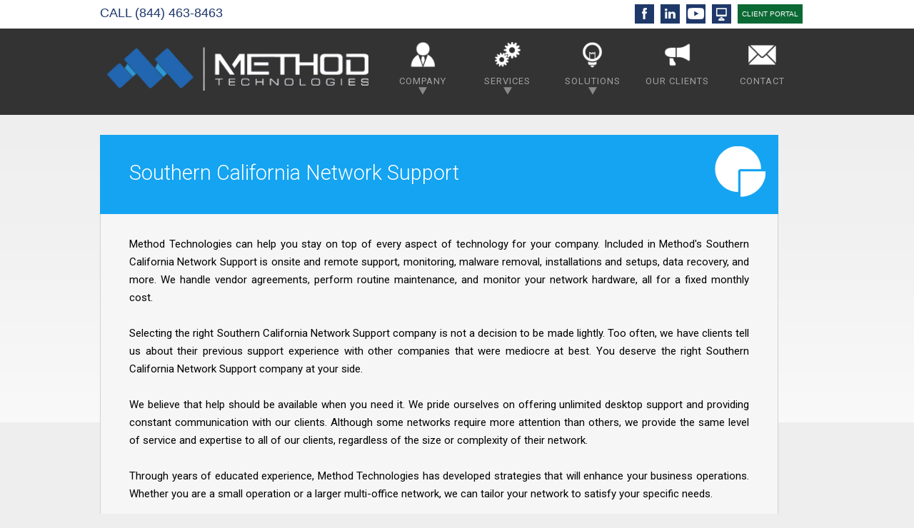

--- FILE ---
content_type: text/html; charset=UTF-8
request_url: https://www.mtinc.net/southern-california-network-support.html
body_size: 10612
content:


<!DOCTYPE html> <html lang="en"> <head> <script>(function(w,d,s,l,i){w[l]=w[l]||[];w[l].push({'gtm.start':
new Date().getTime(),event:'gtm.js'});var f=d.getElementsByTagName(s)[0],
j=d.createElement(s),dl=l!='dataLayer'?'&l='+l:'';j.async=true;j.src=
'https://www.googletagmanager.com/gtm.js?id='+i+dl;f.parentNode.insertBefore(j,f);
})(window,document,'script','dataLayer','GTM-MZ379K4');</script> <script>var clicky_site_ids = clicky_site_ids || []; clicky_site_ids.push(101300347);</script><script async src="//static.getclicky.com/js"></script> <meta charset="utf-8"> <meta http-equiv="x-ua-compatible" content="ie=edge"> <title>Method Technologies | Southern California Network Support</title> <link rel="canonical" href="https://www.mtinc.net/southern-california-network-support.html" /> <meta name="keywords" content="Southern California Network Support" /> <meta name="description" content="Southern California Network Support - Method Technologies can help you stay on top of every aspect of technology for your company. Included in Method's Managed IT Services is onsite and remote support, monitoring, malware removal, installations and setups, data recovery, and more. " /> <meta name='dmca-site-verification' content='ckVHczM3VTNEbnB5Rkg4RUVCdDJ6QT090' /> <meta name="viewport" content="width=device-width, initial-scale=1"> <link rel="icon" type="image/png" href="/images/favicon-32x32.png" sizes="32x32" /> <meta property="description" content="Southern California Network Support - Method Technologies can help you stay on top of every aspect of technology for your company. Included in Method's Managed IT Services is onsite and remote support, monitoring, malware removal, installations and setups, data recovery, and more. " /> <meta property="og:url" content="https://www.mtinc.net/" /> <meta property="og:type" content="article"/> <meta property="og:title" content="Method Technologies | Managed It Services"/> <meta property="og:description" content="Method Technologies can help you stay on top of every aspect of technology for your company. Included in Method's Managed IT Services is onsite and remote support, monitoring, malware removal, installations and setups, data recovery, and more. " /> <meta property="og:image" content="https://www.mtinc.net/images/methodtech.jpg"/> <meta property="fb:app_id" content="997249000364763" /> <meta name="twitter:card" content="summary" /> <meta name="twitter:site" content="@MethodTech" /> <meta name="twitter:description" content="Method Technologies can help you stay on top of every aspect of technology for your company. Included in Method's Managed IT Services is onsite and remote support, monitoring, malware removal, installations and setups, data recovery, and more. "/> <meta name="twitter:image" content="https://www.mtinc.net/images/methodtech.jpg"/> <meta name="msvalidate.01" content="3B59CAD576272984EC3B1006F76A966C" /> <link href="/css/tiles.css" rel="stylesheet" type="text/css" /> <link href="/css/owl.carousel.css" rel="stylesheet" type="text/css" /> <link href="/css/owl.theme.default.min.css" rel="stylesheet" type="text/css" /> <link href="/css/main.css" rel="stylesheet" type="text/css" /> <link href="/css/print.css" rel="stylesheet" type="text/css" media="print"/> </head> <body> <div id="head-mini"> <div class="textcontainer arial" style="color:#fdfdfd;"> <div class="left-cta" style="margin-top:5px;"> <a href="/"><img style="padding-right:5px;border-right:thin solid #fdfdfd;" src="/images/icons/m-logo-blue-small.png" alt="Method Logo"/></a> <a href="tel:+18444638463" class="cta">(844) 463-8463</a> </div> <div class="right-cta"> <a class="navSm  hoverButton buttonDown-mini" submenu="menuCompany-mini" href="javascript:;" ><img width="27" src="/images/icons/company.png" title="Company" alt="Company"/></a> <a class="navSm  hoverButton buttonDown-mini" submenu="menuServices-mini" href="javascript:;" ><img width="27" src="/images/icons/services.png" title="Services" alt="Services"/></a> <a class="navSm  hoverButton buttonDown-mini" submenu="menuSolutions-mini" href="javascript:;" ><img width="27" src="/images/icons/solutions.png" title="Solutions" alt="Solutions"/></a> <a class="navSm  hoverButton" href="/testimonials.html" ><img width="27" src="/images/icons/testimonials.png" title="Testimonials" alt="Testimonials"/></a> <a class="navSm  hoverButton" href="/contact.html" ><img width="27" src="/images/icons/contact.png" title="Contact" alt="Contact"/></a> <a id="requestClientPortal" style="background:url('/images/btn_request-client-portal-grn-sm.jpg') top left no-repeat" class=" hoverButton" href="https://method.myportallogin.com" target="_blank">Client Portal</a> </div> </div> </div> <div id="subNav-mini" style="display:none;"> <div class="container" id="navItems"> <div style="display:none;" id="menuCompany-mini" class="subItem1"> <a href="/history.html" class="nav-sub_button"><img src="/images/nav-icon_history.png" width="110" height="46" alt="Method Technologies History"/>History</a> <a href="/our-team.html" class="nav-sub_button"><img src="/images/nav-icon_our-team.png" width="110" height="46" alt="Method Technologies Team"/>Our Team</a> <a href="/careers.html" class="nav-sub_button"><img src="/images/nav-icon_careers.png" width="110" height="46" alt="Method Technologies Careers"/>Careers</a> <a href="/blog.html" class="nav-sub_button"><img src="/images/nav-icon_blog.png" width="110" height="46" alt="Method Technologies Blog"/>Blog</a> </div> <div style="display:none;" id="menuServices-mini" class="subItem2"> <a href="/managed-it-services.html" class="nav-sub_button"><img src="/images/nav-icon_managed-it.png" width="110" height="46" alt="Managed IT"/>Managed<br />IT</a> <a href="/phone-systems.html" class="nav-sub_button"><img src="/images/nav-icon_phone-systems.png" width="110" height="46" alt="Phone Systems"/>Phone<br />Systems</a> <a href="/bill-analysis.html" class="nav-sub_button"><img src="/images/nav-icon_bill-analysis.png" width="110" height="46" alt="Phone and Internet Bill Analysis"/>Phone &amp; Internet<br />Bill Analysis</a> <a href="/voice-data-cabling.html" class="nav-sub_button"><img src="/images/nav-icon_cabling.png" width="110" height="46" alt="Voice and Data Cabling"/>Voice &amp; Data<br />Cabling</a> <a href="/cloud-hosting.html" class="nav-sub_button"><img src="/images/nav-icon_cloud-hosting.png" width="110" height="46" alt="Cloud Hosting"/>Cloud<br /> Hosting</a> <a href="/technology-relocation.html" class="nav-sub_button"><img src="/images/nav-icon_relocation.png" width="110" height="46" alt="Technology Relocation"/>Technology<br />Relocation</a> </div> <div style="display:none;" id="menuSolutions-mini" class="subItem3"> <a href="/backup-solutions.html" class="nav-sub_button"><img src="/images/nav-icon_backup-solutions.png" width="110" height="46" alt="Backup Solutions"/>Backup</a> <a href="/email-solutions.html" class="nav-sub_button"><img src="/images/nav-icon_email-solutions.png" width="110" height="46" alt="Email Solutions"/>Email</a> <a href="/file-sharing-solutions.html" class="nav-sub_button"><img src="/images/nav-icon_multimedia.png" width="110" height="46" alt="Multimedia Solutions"/>Multimedia</a> <a href="/file-sharing-solutions.html" class="nav-sub_button"><img src="/images/nav-icon_file-sharing.png" width="110" height="46" alt="File Sharing Solutions"/>File<br />Sharing</a> <a href="/network-security.html" class="nav-sub_button"><img src="/images/nav-icon_network-security.png" width="110" height="46" alt="Network Security"/>Network<br />Security</a> <a href="/surveillance-solutions.html" class="nav-sub_button"><img src="/images/nav-icon_surveillance.png" width="110" height="46" alt="Surveillance Solutions"/>Surveillance</a> <a href="/wireless-solutions.html" class="nav-sub_button"><img src="/images/nav-icon_wireless.png" width="110" height="46" alt="Wireless Solutions"/>Wireless</a> </div> </div> </div> <div id="head" class="myButton"> <div class="textcontainer arial"> <div class="left-cta">
                	CALL <a href="tel:+18444638463">(844) 463-8463</a> </div> <div class="right-cta"> <a class="socialMedia hoverButton" href="https://www.facebook.com/MethodTech" target="_blank"><img src="/images/facebook.png" title="Facebook" alt="Facebook"/></a> <a class="socialMedia hoverButton" href="https://www.linkedin.com/company/method-technologies" target="_blank"><img src="/images/linkedin.png" title="LinkedIn" alt="LinkedIn"/></a> <a class="socialMedia hoverButton" href="https://www.youtube.com/channel/UCsWXB5hFtnRf_NeA6No94cg?sub_confirmation=1" target="_blank"><img src="/images/youtube.png" title="Youtube" alt="Youtube"/></a> <a class="socialMedia hoverButton" href="/support.html"><img src="/images/support.png" title="Method Support" alt="Method Support"/></a> <a id="requestClientPortal" class="hoverButton" href="https://method.myportallogin.com" target="_blank">CLIENT PORTAL</a> </div> </div> </div> <div class="clearfix"></div> <div id="navbar"> <div class="container"> <div id="nav-logo"> <a href="/"><img src="/images/logo.jpg" alt="Method Technologies" /></a> </div> <div id="nav-buttons"> <a class="navButton hoverButton buttonDown" submenu="menuCompany" href="javascript:;"> <img src="/images/icons/company.png" class="tile" alt="About Method"><br>
                        Company<br> <img src="/images/down-arrow.png" alt="Down Arrow"> </a> <a class="navButton hoverButton buttonDown" submenu="menuServices" href="javascript:;"> <img src="/images/icons/services.png" class="tile" alt="Services"><br>
                        Services<br> <img src="/images/down-arrow.png" alt="Down Arrow"> </a> <a class="navButton hoverButton buttonDown" submenu="menuSolutions" href="javascript:;"> <img src="/images/icons/solutions.png" class="tile" alt="Solutions"><br>
                        Solutions<br> <img src="/images/down-arrow.png" alt="Down Arrow"> </a> <a href="/testimonials.html" class="navButton hoverButton"> <img src="/images/icons/testimonials.png" class="tile" alt="Testimonials"><br>
                        Our Clients
                    </a> <a href="/contact.html" class="navButton hoverButton"> <img src="/images/icons/contact.png" class="tile" alt="Contact"><br>
                        Contact
                    </a> </div> </div> </div> <div id="navBarMob"> <div class="container"> <div id="mob-buttons"> <ul class="top-level"> <li class="mob-tile"><a href="#company" class="hoverButton company_open" submenu="menuCompany"> <img src="/images/icons/company.png" alt="Method Technologies"/><br />
                            Company<br /> </a> </li> <li class="mob-tile"><a href="#services" class="hoverButton services_open" submenu="menuServices"> <img src="/images/icons/services.png" alt="Services"/><br />
                            Services<br /> </a> </li> <li class="mob-tile"> <a href="#solutions" class="hoverButton solutions_open" submenu="menuSolutions"> <img src="/images/icons/solutions.png" alt="Solutions"/><br />
                                Solutions<br /> </a> </li> <li class="mob-tile"> <a href="/contact.html" class="hoverButton"> <img src="/images/icons/contact.png" alt="Contact"/><br />
                                Contact
                            </a> </li> </ul> </div> <div id="company" class="well"> <ul class=""> <li><a href="/history.html">History</a></li> <li><a href="/our-team.html">Our Team</a></li> <li><a href="/careers.html">Careers</a></li> <li><a href="/blog.html">Blog</a></li> <li><a href="/testimonials.html">Our Clients</a></li> </ul> </div> <div id="services" class="well"> <ul class=""> <li><a href="/managed-it-services.html">Managed IT</a></li> <li><a href="/phone-systems.html">Phone Systems</a></li> <li><a href="/bill-analysis.html">Phone &amp; Internet Bill Analysis</a></li> <li><a href="/voice-data-cabling.html">Voice &amp; Data Cabling</a></li> <li><a href="/cloud-hosting.html">Cloud Hosting</a></li> <li><a href="/technology-relocation.html">Technology Relocation</a></li> </ul> </div> <div id="solutions" class="well"> <ul class=""> <li><a href="/backup-solutions.html">Backup</a></li> <li><a href="/email-solutions.html">Email</a></li> <li><a href="/multimedia-solutions.html">Multimedia</a></li> <li><a href="/file-sharing-solutions.html">File Sharing</a></li> <li><a href="/network-security.html">Network Security</a></li> <li><a href="/surveillance-solutions.html">Surveillance</a></li> <li><a href="/wireless-solutions.html">Wireless</a></li> </ul> </div> </div> </div> <div id="subNav" style="display:none;"> <div class="container" id="guideItems"> <div style="display:none;" id="menuCompany" class="menuItem1"> <a href="/history.html" class="nav-sub_button"><img src="/images/nav-icon_history.png" width="110" height="46" alt="Method Technologies History"/>History</a> <a href="/our-team.html" class="nav-sub_button"><img src="/images/nav-icon_our-team.png" width="110" height="46" alt="Method Technologies Team"/>Our Team</a> <a href="/blog.html" class="nav-sub_button"><img src="/images/nav-icon_blog.png" width="110" height="46" alt="Method Technologies Blog"/>Blog</a> </div> <div style="display:none;" id="menuServices" class="menuItem2"> <a href="/managed-it-services.html" class="nav-sub_button"><img src="/images/nav-icon_managed-it.png" width="110" height="46" alt="Managed IT"/>Managed<br />IT</a> <a href="/phone-systems.html" class="nav-sub_button"><img src="/images/nav-icon_phone-systems.png" width="110" height="46" alt="Phone Systems"/>Phone<br />Systems</a> <a href="/bill-analysis.html" class="nav-sub_button"><img src="/images/nav-icon_bill-analysis.png" width="110" height="46" alt="Phone and Internet Bill Analysis"/>Phone &amp; Internet<br />Bill Analysis</a> <a href="/voice-data-cabling.html" class="nav-sub_button"><img src="/images/nav-icon_cabling.png" width="110" height="46" alt="Voice and Data Cabling"/>Voice &amp; Data<br />Cabling</a> <a href="/technology-relocation.html" class="nav-sub_button"><img src="/images/nav-icon_relocation.png" width="110" height="46" alt="Technology Relocation"/>Technology<br />Relocation</a> </div> <div style="display:none;" id="menuSolutions" class="menuItem3"> <a href="/backup-solutions.html" class="nav-sub_button"><img src="/images/nav-icon_backup-solutions.png" width="110" height="46" alt="Backup Solutions"/>Backup</a> <a href="/email-solutions.html" class="nav-sub_button"><img src="/images/nav-icon_email-solutions.png" width="110" height="46" alt="Email Solutions"/>Email</a> <a href="/multimedia-solutions.html" class="nav-sub_button"><img src="/images/nav-icon_multimedia.png" width="110" height="46" alt="Multimedia Solutions"/>Multimedia</a> <a href="/file-sharing-solutions.html" class="nav-sub_button"><img src="/images/nav-icon_file-sharing.png" width="110" height="46" alt="File Sharing Solutions"/>File<br />Sharing</a> <a href="/network-security.html" class="nav-sub_button"><img src="/images/nav-icon_network-security.png" width="110" height="46" alt="Network Security"/>Network<br />Security</a> <a href="/surveillance-solutions.html" class="nav-sub_button"><img src="/images/nav-icon_surveillance.png" width="110" height="46" alt="Surveillance Solutions"/>Surveillance</a> <a href="/wireless-solutions.html" class="nav-sub_button"><img src="/images/nav-icon_wireless.png" width="110" height="46" alt="Wireless Solutions"/>Wireless</a> </div> </div> </div> <div id="homeInner"> <div class="textcontainer clearfix"> <div id="left-content" class="floatL"> <div id="titleBox" class="managed-it-services" style="overflow: hidden"> <h1 class="mainTitle">
													Southern California Network Support
				                    				                </h1> <div class="floatR"> <img src="/images/icons/110x110/managed-it-services.png" alt="network support" /> </div> <div class="clearfix"></div> <div class="linkcontent"> </div> </div> <div id="body-content"> <div style="padding:30px 40px 40px 40px;"> <p><strong class="dtnf">Method Technologies</strong> can help you stay on top of every aspect of technology for your company. Included in Method's Southern California Network Support is onsite and remote support, monitoring, malware removal, installations and setups, data recovery, and more. We handle vendor agreements, perform routine maintenance, and monitor your network hardware, all for a fixed monthly cost. </p> <br> <p>Selecting the right <strong class="dtnf">Southern California Network Support company</strong> is not a decision to be made lightly. Too often, we have clients tell us about their previous support experience with other companies that were mediocre at best. You deserve the right <strong class="dtnf">Southern California Network Support company</strong> at your side. </p> <br> <p>We believe that help should be available when you need it. We pride ourselves on offering unlimited desktop support and providing constant communication with our clients. Although some networks require more attention than others, we provide the same level of service and expertise to all of our clients, regardless of the size or complexity of their network.</p> <br> <p>Through years of educated experience, Method Technologies has developed strategies that will enhance your business operations. Whether you are a small operation or a larger multi-office network, we can tailor your network to satisfy your specific needs.</p> <br> <p>Our expert technicians are efficient, friendly, and have the tools necessary to diagnose various levels of computer issues, from something as simple as a loose cable to something as complex as a distributed outdoor wireless network. We are the <strong class="dtnf">Southern California Network Support company</strong> that will get your existing computer running in prime condition or we will make recommendations designed to upgrade your system, if needed.</p> <br> <p>Check out our <a href="/backup-solutions.html">Backup Solutions</a> as well.</p> <div class="bullet-cont"> <ul> <li><div class="managed-it-services"><img src="/images/list-bullets.png" alt="Bulleted Items"></div>Dedicated Virtual CIO</li> <li><div class="managed-it-services"><img src="/images/list-bullets.png" alt="Bulleted Items"></div>Server and Network Monitoring</li> <li><div class="managed-it-services"><img src="/images/list-bullets.png" alt="Bulleted Items"></div>Automated Patch Management</li> <li><div class="managed-it-services"><img src="/images/list-bullets.png" alt="Bulleted Items"></div>24/7 Availability</li> <li><div class="managed-it-services"><img src="/images/list-bullets.png" alt="Bulleted Items"></div>Certified and Qualified Technicians</li> <li><div class="managed-it-services"><img src="/images/list-bullets.png" alt="Bulleted Items"></div>Reliable Support You Can Trust</li> <li><div class="managed-it-services"><img src="/images/list-bullets.png" alt="Bulleted Items"></div>Customized Support Plans</li> <li><div class="managed-it-services"><img src="/images/list-bullets.png" alt="Bulleted Items"></div>Technology Procurement</li> <li><div class="managed-it-services"><img src="/images/list-bullets.png" alt="Bulleted Items"></div>Lifecycle Management</li> <li><div class="managed-it-services"><img src="/images/list-bullets.png" alt="Bulleted Items"></div>Backup &amp; Disaster Recovery</li> <li><div class="managed-it-services"><img src="/images/list-bullets.png" alt="Bulleted Items"></div>On-site and Remote Support</li> </ul> </div> <br /> <div class="cta-inner" align="center"> <img src="/images/cta-check.jpg" class="newDesignIcon" alt="Checkmark"/>&nbsp;&nbsp;<span class="managed-it-services" style="font-size:26px">Yes!</span> I am interested in 
                                <span class="managed-it-services" style="font-size:26px">
                                    Managed IT Services.</span> </div> <div class="cta-form"> <span>Are you currently a client?</span><br /> <select id="currentclient" onchange="if ($(this).val() == 'Yes') {$('#methodform').hide();$('#currentclientmsg').show();}else{$('#methodform').show();$('#currentclientmsg').hide();}"><option value="No">No</option><option value="Yes">Yes</option></select> </div> <br /> <div id="currentclientmsg" style="display:none">
										Please do not use this form to submit requests if you are already a client.  To submit a request you can visit <a href="https://support.mtinc.net" target="_blank">support.mtinc.net</a>, email <a href="/cdn-cgi/l/email-protection#1665636666796462567b627f787538787362"><span class="__cf_email__" data-cfemail="6615131616091412260b120f080548080312">[email&#160;protected]</span></a>, or call 844-463-8463 (844-4-METHOD).<br /><br />Note that billing, quoting, support, and all other request types should use these methods.
									</div> <script data-cfasync="false" src="/cdn-cgi/scripts/5c5dd728/cloudflare-static/email-decode.min.js"></script><script src="https://ajax.googleapis.com/ajax/libs/jquery/3.2.1/jquery.min.js"></script> <script type="text/javascript">
									$(document).ready(function() {
										  $(window).keydown(function(event){
											if(event.keyCode == 13) {
											  event.preventDefault();
											  return false;
											}
										  });
										});
									</script> <form action="southern-california-network-support.html" method="post" enctype="multipart/form-data" class="cta-form" id="methodform"> <input type="hidden" name="fs" value="submit" /> <input type="hidden" name="formname" value="baseform" /> <input type="hidden" name="p" value="southern-california-network-support" /> <span>Name</span> <br> <input type="text" name="Name" value="" /> <span>Company</span> <br> <input type="text" name="Company" value="" /> <span>E-mail</span> <br> <input type="text" name="Email" value="" /> <span>Phone</span> <br> <input type="text" name="Phone" value="" /> <br> <span>How did you hear about us?</span> <br> <select name="Source"> <option value="">&nbsp;</option> <option value="Referral" >Referral</option> <option value="Email" >Email</option> <option value="Facebook" >Facebook</option> <option value="Yelp" >Yelp</option> <option value="Web Search" >Web Search</option> <option value="Other" >Other</option> </select> <br><br> <span>Please verify that you're not a robot.</span><br> <div id="recaptcha-base"></div> <br> <input type="submit" class="btn_submit southern-california-network-support"/> </form> <div class="clearfix homeTiles" id="testFilter" style="padding-left: 50px"> <p></p> <div class="testBlock managed-it-services" align="center"> <a style="text-decoration:none;" href="/managed-it-services.html"> <img src="/images/icons/110x110/managed-it-services.png" width="75px" height="75px" /> <div>Managed IT Services</div> </a> </div> <div class="testBlock phone-systems" align="center"> <a style="text-decoration:none;" href="/phone-systems.html"> <img src="/images/icons/110x110/phone-systems.png" width="75px" height="75px" /> <div>Phone Systems</div> </a> </div> <div class="testBlock bill-analysis" align="center"> <a style="text-decoration:none;" href="/bill-analysis.html"> <img src="/images/icons/110x110/bill-analysis.png" width="75px" height="75px" /> <div>Phone &amp; Internet Bill Analysis</div> </a> </div> <div class="testBlock voice-data-cabling" align="center"> <a style="text-decoration:none;" href="/voice-data-cabling.html"> <img src="/images/icons/110x110/voice-data-cabling.png" width="75px" height="75px" /> <div>Voice &amp; Data Cabling</div> </a> </div> <div class="testBlock cloud-hosting" align="center"> <a style="text-decoration:none;" href="/cloud-hosting.html"> <img src="/images/icons/110x110/cloud-hosting.png" width="75px" height="75px" /> <div>Cloud Hosting</div> </a> </div> <div class="testBlock technology-relocation" align="center"> <a style="text-decoration:none;" href="/technology-relocation.html"> <img src="/images/icons/110x110/technology-relocation.png" width="75px" height="75px" /> <div>Technology Relocation</div> </a> </div> <div class="testBlock backup-solutions" align="center"> <a style="text-decoration:none;" href="/backup-solutions.html"> <img src="/images/icons/110x110/backup-solutions.png" width="75px" height="75px" /> <div>Backup Solutions</div> </a> </div> <div class="testBlock email-solutions" align="center"> <a style="text-decoration:none;" href="/email-solutions.html"> <img src="/images/icons/110x110/email-solutions.png" width="75px" height="75px" /> <div>Email Solutions</div> </a> </div> <div class="testBlock multimedia-solutions" align="center"> <a style="text-decoration:none;" href="/multimedia-solutions.html"> <img src="/images/icons/110x110/multimedia-solutions.png" width="75px" height="75px" /> <div>Multimedia Solutions</div> </a> </div> <div class="testBlock file-sharing-solutions" align="center"> <a style="text-decoration:none;" href="/file-sharing-solutions.html"> <img src="/images/icons/110x110/file-sharing-solutions.png" width="75px" height="75px" /> <div>File Sharing Solutions</div> </a> </div> <div class="testBlock network-security" align="center"> <a style="text-decoration:none;" href="/network-security.html"> <img src="/images/icons/110x110/network-security.png" width="75px" height="75px" /> <div>Network Security</div> </a> </div> <div class="testBlock surveillance-solutions" align="center"> <a style="text-decoration:none;" href="/surveillance-solutions.html"> <img src="/images/icons/110x110/surveillance-solutions.png" width="75px" height="75px" /> <div>Surveillance Solutions</div> </a> </div> <div class="testBlock wireless-solutions" align="center"> <a style="text-decoration:none;" href="/wireless-solutions.html"> <img src="/images/icons/110x110/wireless-solutions.png" width="75px" height="75px" /> <div>Wireless Solutions</div> </a> </div> </div> <div> <h3 style="font-weight: bold">Frequently Asked Questions</h3> <h4>Q. What are managed services in IT?</h4> <p>A. Managed Services supplement or replace an in-house IT department, providing any services necessary to keep your systems running.</p><br /> <h4>Q. Why use managed IT services?</h4> <p>A. A Managed Service Provider typically has a team of technicians available to support your infrastructure. They can scale better than an internal department, don't call out sick, and can provide a more predictable budget.</p><br /> <h4>Q. How much do managed IT services cost?</h4> <p>A. Costs vary depending on the scale of your infrastructure and what level of support is needed, however most customers can engage an MSP for less than the cost of an internal IT staff member.</p><br /> </div> <br /> <h2 class="focused">Service Areas</h2> <h3 class="focused">Los Angeles County</h3> <ul style="list-style-type:none"> <li style="display:inline;float:left;padding-right:10px; width:auto"><a href="/artesia-managed-it-services.html"><img src="https://upload.wikimedia.org/wikipedia/commons/thumb/0/0b/Blue_globe_icon.svg/2000px-Blue_globe_icon.svg.png" height="15" width="15" /> Artesia</a></li> <li style="display:inline;float:left;padding-right:10px; width:auto"><a href="/avalon-managed-it-services.html"><img src="https://upload.wikimedia.org/wikipedia/commons/thumb/0/0b/Blue_globe_icon.svg/2000px-Blue_globe_icon.svg.png" height="15" width="15" /> Avalon</a></li> <li style="display:inline;float:left;padding-right:10px; width:auto"><a href="/belmont-shore-managed-it-services.html"><img src="https://upload.wikimedia.org/wikipedia/commons/thumb/0/0b/Blue_globe_icon.svg/2000px-Blue_globe_icon.svg.png" height="15" width="15" /> Belmont Shore</a></li> <li style="display:inline;float:left;padding-right:10px; width:auto"><a href="/beverly-hills-managed-it-services.html"><img src="https://upload.wikimedia.org/wikipedia/commons/thumb/0/0b/Blue_globe_icon.svg/2000px-Blue_globe_icon.svg.png" height="15" width="15" /> Beverly Hills</a></li> <li style="display:inline;float:left;padding-right:10px; width:auto"><a href="/bixby-knolls-managed-it-services.html"><img src="https://upload.wikimedia.org/wikipedia/commons/thumb/0/0b/Blue_globe_icon.svg/2000px-Blue_globe_icon.svg.png" height="15" width="15" /> Bixby Knolls</a></li> <li style="display:inline;float:left;padding-right:10px; width:auto"><a href="/carson-managed-it-services.html"><img src="https://upload.wikimedia.org/wikipedia/commons/thumb/0/0b/Blue_globe_icon.svg/2000px-Blue_globe_icon.svg.png" height="15" width="15" /> Carson</a></li> <li style="display:inline;float:left;padding-right:10px; width:auto"><a href="/century-city-managed-it-services.html"><img src="https://upload.wikimedia.org/wikipedia/commons/thumb/0/0b/Blue_globe_icon.svg/2000px-Blue_globe_icon.svg.png" height="15" width="15" /> Century City</a></li> <li style="display:inline;float:left;padding-right:10px; width:auto"><a href="/cerritos-managed-it-services.html"><img src="https://upload.wikimedia.org/wikipedia/commons/thumb/0/0b/Blue_globe_icon.svg/2000px-Blue_globe_icon.svg.png" height="15" width="15" /> Cerritos</a></li> <li style="display:inline;float:left;padding-right:10px; width:auto"><a href="/commerce-managed-it-services.html"><img src="https://upload.wikimedia.org/wikipedia/commons/thumb/0/0b/Blue_globe_icon.svg/2000px-Blue_globe_icon.svg.png" height="15" width="15" /> Commerce</a></li> <li style="display:inline;float:left;padding-right:10px; width:auto"><a href="/compton-managed-it-services.html"><img src="https://upload.wikimedia.org/wikipedia/commons/thumb/0/0b/Blue_globe_icon.svg/2000px-Blue_globe_icon.svg.png" height="15" width="15" /> Compton</a></li> <li style="display:inline;float:left;padding-right:10px; width:auto"><a href="/culver-city-managed-it-services.html"><img src="https://upload.wikimedia.org/wikipedia/commons/thumb/0/0b/Blue_globe_icon.svg/2000px-Blue_globe_icon.svg.png" height="15" width="15" /> Culver City</a></li> <li style="display:inline;float:left;padding-right:10px; width:auto"><a href="/diamond-bar-managed-it-services.html"><img src="https://upload.wikimedia.org/wikipedia/commons/thumb/0/0b/Blue_globe_icon.svg/2000px-Blue_globe_icon.svg.png" height="15" width="15" /> Diamond Bar</a></li> <li style="display:inline;float:left;padding-right:10px; width:auto"><a href="/downey-managed-it-services.html"><img src="https://upload.wikimedia.org/wikipedia/commons/thumb/0/0b/Blue_globe_icon.svg/2000px-Blue_globe_icon.svg.png" height="15" width="15" /> Downey</a></li> <li style="display:inline;float:left;padding-right:10px; width:auto"><a href="/el-monte-managed-it-services.html"><img src="https://upload.wikimedia.org/wikipedia/commons/thumb/0/0b/Blue_globe_icon.svg/2000px-Blue_globe_icon.svg.png" height="15" width="15" /> El Monte</a></li> <li style="display:inline;float:left;padding-right:10px; width:auto"><a href="/el-segundo-managed-it-services.html"><img src="https://upload.wikimedia.org/wikipedia/commons/thumb/0/0b/Blue_globe_icon.svg/2000px-Blue_globe_icon.svg.png" height="15" width="15" /> El Segundo</a></li> <li style="display:inline;float:left;padding-right:10px; width:auto"><a href="/gardena-managed-it-services.html"><img src="https://upload.wikimedia.org/wikipedia/commons/thumb/0/0b/Blue_globe_icon.svg/2000px-Blue_globe_icon.svg.png" height="15" width="15" /> Gardena</a></li> <li style="display:inline;float:left;padding-right:10px; width:auto"><a href="/hawaiian-gardens-managed-it-services.html"><img src="https://upload.wikimedia.org/wikipedia/commons/thumb/0/0b/Blue_globe_icon.svg/2000px-Blue_globe_icon.svg.png" height="15" width="15" /> Hawaiian Gardens</a></li> <li style="display:inline;float:left;padding-right:10px; width:auto"><a href="/hawthorne-managed-it-services.html"><img src="https://upload.wikimedia.org/wikipedia/commons/thumb/0/0b/Blue_globe_icon.svg/2000px-Blue_globe_icon.svg.png" height="15" width="15" /> Hawthorne</a></li> <li style="display:inline;float:left;padding-right:10px; width:auto"><a href="/hermosa-beach-managed-it-services.html"><img src="https://upload.wikimedia.org/wikipedia/commons/thumb/0/0b/Blue_globe_icon.svg/2000px-Blue_globe_icon.svg.png" height="15" width="15" /> Hermosa Beach</a></li> <li style="display:inline;float:left;padding-right:10px; width:auto"><a href="/hollywood-managed-it-services.html"><img src="https://upload.wikimedia.org/wikipedia/commons/thumb/0/0b/Blue_globe_icon.svg/2000px-Blue_globe_icon.svg.png" height="15" width="15" /> Hollywood</a></li> <li style="display:inline;float:left;padding-right:10px; width:auto"><a href="/industry-managed-it-services.html"><img src="https://upload.wikimedia.org/wikipedia/commons/thumb/0/0b/Blue_globe_icon.svg/2000px-Blue_globe_icon.svg.png" height="15" width="15" /> Industry</a></li> <li style="display:inline;float:left;padding-right:10px; width:auto"><a href="/inglewood-managed-it-services.html"><img src="https://upload.wikimedia.org/wikipedia/commons/thumb/0/0b/Blue_globe_icon.svg/2000px-Blue_globe_icon.svg.png" height="15" width="15" /> Inglewood</a></li> <li style="display:inline;float:left;padding-right:10px; width:auto"><a href="/la-habra-managed-it-services.html"><img src="https://upload.wikimedia.org/wikipedia/commons/thumb/0/0b/Blue_globe_icon.svg/2000px-Blue_globe_icon.svg.png" height="15" width="15" /> La Habra</a></li> <li style="display:inline;float:left;padding-right:10px; width:auto"><a href="/la-mirada-managed-it-services.html"><img src="https://upload.wikimedia.org/wikipedia/commons/thumb/0/0b/Blue_globe_icon.svg/2000px-Blue_globe_icon.svg.png" height="15" width="15" /> La Mirada</a></li> <li style="display:inline;float:left;padding-right:10px; width:auto"><a href="/la-puente-managed-it-services.html"><img src="https://upload.wikimedia.org/wikipedia/commons/thumb/0/0b/Blue_globe_icon.svg/2000px-Blue_globe_icon.svg.png" height="15" width="15" /> La Puente</a></li> <li style="display:inline;float:left;padding-right:10px; width:auto"><a href="/lakewood-managed-it-services.html"><img src="https://upload.wikimedia.org/wikipedia/commons/thumb/0/0b/Blue_globe_icon.svg/2000px-Blue_globe_icon.svg.png" height="15" width="15" /> Lakewood</a></li> <li style="display:inline;float:left;padding-right:10px; width:auto"><a href="/lawndale-managed-it-services.html"><img src="https://upload.wikimedia.org/wikipedia/commons/thumb/0/0b/Blue_globe_icon.svg/2000px-Blue_globe_icon.svg.png" height="15" width="15" /> Lawndale</a></li> <li style="display:inline;float:left;padding-right:10px; width:auto"><a href="/lomita-managed-it-services.html"><img src="https://upload.wikimedia.org/wikipedia/commons/thumb/0/0b/Blue_globe_icon.svg/2000px-Blue_globe_icon.svg.png" height="15" width="15" /> Lomita</a></li> <li style="display:inline;float:left;padding-right:10px; width:auto"><a href="/long-beach-managed-it-services.html"><img src="https://upload.wikimedia.org/wikipedia/commons/thumb/0/0b/Blue_globe_icon.svg/2000px-Blue_globe_icon.svg.png" height="15" width="15" /> Long Beach</a></li> <li style="display:inline;float:left;padding-right:10px; width:auto"><a href="/los-angeles-managed-it-services.html"><img src="https://upload.wikimedia.org/wikipedia/commons/thumb/0/0b/Blue_globe_icon.svg/2000px-Blue_globe_icon.svg.png" height="15" width="15" /> Los Angeles</a></li> <li style="display:inline;float:left;padding-right:10px; width:auto"><a href="/malibu-managed-it-services.html"><img src="https://upload.wikimedia.org/wikipedia/commons/thumb/0/0b/Blue_globe_icon.svg/2000px-Blue_globe_icon.svg.png" height="15" width="15" /> Malibu</a></li> <li style="display:inline;float:left;padding-right:10px; width:auto"><a href="/manhattan-beach-managed-it-services.html"><img src="https://upload.wikimedia.org/wikipedia/commons/thumb/0/0b/Blue_globe_icon.svg/2000px-Blue_globe_icon.svg.png" height="15" width="15" /> Manhattan Beach</a></li> <li style="display:inline;float:left;padding-right:10px; width:auto"><a href="/marina-del-rey-managed-it-services.html"><img src="https://upload.wikimedia.org/wikipedia/commons/thumb/0/0b/Blue_globe_icon.svg/2000px-Blue_globe_icon.svg.png" height="15" width="15" /> Marina Del Rey</a></li> <li style="display:inline;float:left;padding-right:10px; width:auto"><a href="/montebello-managed-it-services.html"><img src="https://upload.wikimedia.org/wikipedia/commons/thumb/0/0b/Blue_globe_icon.svg/2000px-Blue_globe_icon.svg.png" height="15" width="15" /> Montebello</a></li> <li style="display:inline;float:left;padding-right:10px; width:auto"><a href="/monterey-park-managed-it-services.html"><img src="https://upload.wikimedia.org/wikipedia/commons/thumb/0/0b/Blue_globe_icon.svg/2000px-Blue_globe_icon.svg.png" height="15" width="15" /> Monterey Park</a></li> <li style="display:inline;float:left;padding-right:10px; width:auto"><a href="/norwalk-managed-it-services.html"><img src="https://upload.wikimedia.org/wikipedia/commons/thumb/0/0b/Blue_globe_icon.svg/2000px-Blue_globe_icon.svg.png" height="15" width="15" /> Norwalk</a></li> <li style="display:inline;float:left;padding-right:10px; width:auto"><a href="/palos-verdes-managed-it-services.html"><img src="https://upload.wikimedia.org/wikipedia/commons/thumb/0/0b/Blue_globe_icon.svg/2000px-Blue_globe_icon.svg.png" height="15" width="15" /> Palos Verdes</a></li> <li style="display:inline;float:left;padding-right:10px; width:auto"><a href="/paramount-managed-it-services.html"><img src="https://upload.wikimedia.org/wikipedia/commons/thumb/0/0b/Blue_globe_icon.svg/2000px-Blue_globe_icon.svg.png" height="15" width="15" /> Paramount</a></li> <li style="display:inline;float:left;padding-right:10px; width:auto"><a href="/pomona-managed-it-services.html"><img src="https://upload.wikimedia.org/wikipedia/commons/thumb/0/0b/Blue_globe_icon.svg/2000px-Blue_globe_icon.svg.png" height="15" width="15" /> Pomona</a></li> <li style="display:inline;float:left;padding-right:10px; width:auto"><a href="/redondo-beach-managed-it-services.html"><img src="https://upload.wikimedia.org/wikipedia/commons/thumb/0/0b/Blue_globe_icon.svg/2000px-Blue_globe_icon.svg.png" height="15" width="15" /> Redondo Beach</a></li> <li style="display:inline;float:left;padding-right:10px; width:auto"><a href="/san-pedro-managed-it-services.html"><img src="https://upload.wikimedia.org/wikipedia/commons/thumb/0/0b/Blue_globe_icon.svg/2000px-Blue_globe_icon.svg.png" height="15" width="15" /> San Pedro</a></li> <li style="display:inline;float:left;padding-right:10px; width:auto"><a href="/santa-fe-springs-managed-it-services.html"><img src="https://upload.wikimedia.org/wikipedia/commons/thumb/0/0b/Blue_globe_icon.svg/2000px-Blue_globe_icon.svg.png" height="15" width="15" /> Santa Fe Springs</a></li> <li style="display:inline;float:left;padding-right:10px; width:auto"><a href="/santa-monica-managed-it-services.html"><img src="https://upload.wikimedia.org/wikipedia/commons/thumb/0/0b/Blue_globe_icon.svg/2000px-Blue_globe_icon.svg.png" height="15" width="15" /> Santa Monica</a></li> <li style="display:inline;float:left;padding-right:10px; width:auto"><a href="/signal-hill-managed-it-services.html"><img src="https://upload.wikimedia.org/wikipedia/commons/thumb/0/0b/Blue_globe_icon.svg/2000px-Blue_globe_icon.svg.png" height="15" width="15" /> Signal Hill</a></li> <li style="display:inline;float:left;padding-right:10px; width:auto"><a href="/torrance-managed-it-services.html"><img src="https://upload.wikimedia.org/wikipedia/commons/thumb/0/0b/Blue_globe_icon.svg/2000px-Blue_globe_icon.svg.png" height="15" width="15" /> Torrance</a></li> <li style="display:inline;float:left;padding-right:10px; width:auto"><a href="/venice-managed-it-services.html"><img src="https://upload.wikimedia.org/wikipedia/commons/thumb/0/0b/Blue_globe_icon.svg/2000px-Blue_globe_icon.svg.png" height="15" width="15" /> Venice</a></li> <li style="display:inline;float:left;padding-right:10px; width:auto"><a href="/walnut-managed-it-services.html"><img src="https://upload.wikimedia.org/wikipedia/commons/thumb/0/0b/Blue_globe_icon.svg/2000px-Blue_globe_icon.svg.png" height="15" width="15" /> Walnut</a></li> <li style="display:inline;float:left;padding-right:10px; width:auto"><a href="/west-covina-managed-it-services.html"><img src="https://upload.wikimedia.org/wikipedia/commons/thumb/0/0b/Blue_globe_icon.svg/2000px-Blue_globe_icon.svg.png" height="15" width="15" /> West Covina</a></li> <li style="display:inline;float:left;padding-right:10px; width:auto"><a href="/whittier-managed-it-services.html"><img src="https://upload.wikimedia.org/wikipedia/commons/thumb/0/0b/Blue_globe_icon.svg/2000px-Blue_globe_icon.svg.png" height="15" width="15" /> Whittier</a></li> <li style="display:inline;float:left;padding-right:10px; width:auto"><a href="/wilmington-managed-it-services.html"><img src="https://upload.wikimedia.org/wikipedia/commons/thumb/0/0b/Blue_globe_icon.svg/2000px-Blue_globe_icon.svg.png" height="15" width="15" /> Wilmington</a></li> </ul> <div class="clear"></div><br /> <h3 class="focused">Orange County</h3> <ul style="list-style-type:none"> <li style="display:inline;float:left;padding-right:10px; width:auto"><a href="/anaheim-managed-it-services.html"><img src="https://upload.wikimedia.org/wikipedia/commons/thumb/0/0b/Blue_globe_icon.svg/2000px-Blue_globe_icon.svg.png" height="15" width="15" /> Anaheim</a></li> <li style="display:inline;float:left;padding-right:10px; width:auto"><a href="/balboa-managed-it-services.html"><img src="https://upload.wikimedia.org/wikipedia/commons/thumb/0/0b/Blue_globe_icon.svg/2000px-Blue_globe_icon.svg.png" height="15" width="15" /> Balboa</a></li> <li style="display:inline;float:left;padding-right:10px; width:auto"><a href="/brea-managed-it-services.html"><img src="https://upload.wikimedia.org/wikipedia/commons/thumb/0/0b/Blue_globe_icon.svg/2000px-Blue_globe_icon.svg.png" height="15" width="15" /> Brea</a></li> <li style="display:inline;float:left;padding-right:10px; width:auto"><a href="/buena-park-managed-it-services.html"><img src="https://upload.wikimedia.org/wikipedia/commons/thumb/0/0b/Blue_globe_icon.svg/2000px-Blue_globe_icon.svg.png" height="15" width="15" /> Buena Park</a></li> <li style="display:inline;float:left;padding-right:10px; width:auto"><a href="/corona-del-mar-managed-it-services.html"><img src="https://upload.wikimedia.org/wikipedia/commons/thumb/0/0b/Blue_globe_icon.svg/2000px-Blue_globe_icon.svg.png" height="15" width="15" /> Corona Del Mar</a></li> <li style="display:inline;float:left;padding-right:10px; width:auto"><a href="/costa-mesa-managed-it-services.html"><img src="https://upload.wikimedia.org/wikipedia/commons/thumb/0/0b/Blue_globe_icon.svg/2000px-Blue_globe_icon.svg.png" height="15" width="15" /> Costa Mesa</a></li> <li style="display:inline;float:left;padding-right:10px; width:auto"><a href="/cypress-managed-it-services.html"><img src="https://upload.wikimedia.org/wikipedia/commons/thumb/0/0b/Blue_globe_icon.svg/2000px-Blue_globe_icon.svg.png" height="15" width="15" /> Cypress</a></li> <li style="display:inline;float:left;padding-right:10px; width:auto"><a href="/dana-point-managed-it-services.html"><img src="https://upload.wikimedia.org/wikipedia/commons/thumb/0/0b/Blue_globe_icon.svg/2000px-Blue_globe_icon.svg.png" height="15" width="15" /> Dana Point</a></li> <li style="display:inline;float:left;padding-right:10px; width:auto"><a href="/foothill-ranch-managed-it-services.html"><img src="https://upload.wikimedia.org/wikipedia/commons/thumb/0/0b/Blue_globe_icon.svg/2000px-Blue_globe_icon.svg.png" height="15" width="15" /> Foothill Ranch</a></li> <li style="display:inline;float:left;padding-right:10px; width:auto"><a href="/fountain-valley-managed-it-services.html"><img src="https://upload.wikimedia.org/wikipedia/commons/thumb/0/0b/Blue_globe_icon.svg/2000px-Blue_globe_icon.svg.png" height="15" width="15" /> Fountain Valley</a></li> <li style="display:inline;float:left;padding-right:10px; width:auto"><a href="/fullerton-managed-it-services.html"><img src="https://upload.wikimedia.org/wikipedia/commons/thumb/0/0b/Blue_globe_icon.svg/2000px-Blue_globe_icon.svg.png" height="15" width="15" /> Fullerton</a></li> <li style="display:inline;float:left;padding-right:10px; width:auto"><a href="/garden-grove-managed-it-services.html"><img src="https://upload.wikimedia.org/wikipedia/commons/thumb/0/0b/Blue_globe_icon.svg/2000px-Blue_globe_icon.svg.png" height="15" width="15" /> Garden Grove</a></li> <li style="display:inline;float:left;padding-right:10px; width:auto"><a href="/huntington-beach-managed-it-services.html"><img src="https://upload.wikimedia.org/wikipedia/commons/thumb/0/0b/Blue_globe_icon.svg/2000px-Blue_globe_icon.svg.png" height="15" width="15" /> Huntington Beach</a></li> <li style="display:inline;float:left;padding-right:10px; width:auto"><a href="/irvine-managed-it-services.html"><img src="https://upload.wikimedia.org/wikipedia/commons/thumb/0/0b/Blue_globe_icon.svg/2000px-Blue_globe_icon.svg.png" height="15" width="15" /> Irvine</a></li> <li style="display:inline;float:left;padding-right:10px; width:auto"><a href="/la-habra-managed-it-services.html"><img src="https://upload.wikimedia.org/wikipedia/commons/thumb/0/0b/Blue_globe_icon.svg/2000px-Blue_globe_icon.svg.png" height="15" width="15" /> La Habra</a></li> <li style="display:inline;float:left;padding-right:10px; width:auto"><a href="/la-palma-managed-it-services.html"><img src="https://upload.wikimedia.org/wikipedia/commons/thumb/0/0b/Blue_globe_icon.svg/2000px-Blue_globe_icon.svg.png" height="15" width="15" /> La Palma</a></li> <li style="display:inline;float:left;padding-right:10px; width:auto"><a href="/ladera-ranch-managed-it-services.html"><img src="https://upload.wikimedia.org/wikipedia/commons/thumb/0/0b/Blue_globe_icon.svg/2000px-Blue_globe_icon.svg.png" height="15" width="15" /> Ladera Ranch</a></li> <li style="display:inline;float:left;padding-right:10px; width:auto"><a href="/laguna-beach-managed-it-services.html"><img src="https://upload.wikimedia.org/wikipedia/commons/thumb/0/0b/Blue_globe_icon.svg/2000px-Blue_globe_icon.svg.png" height="15" width="15" /> Laguna Beach</a></li> <li style="display:inline;float:left;padding-right:10px; width:auto"><a href="/laguna-hills-managed-it-services.html"><img src="https://upload.wikimedia.org/wikipedia/commons/thumb/0/0b/Blue_globe_icon.svg/2000px-Blue_globe_icon.svg.png" height="15" width="15" /> Laguna Hills</a></li> <li style="display:inline;float:left;padding-right:10px; width:auto"><a href="/laguna-niguel-managed-it-services.html"><img src="https://upload.wikimedia.org/wikipedia/commons/thumb/0/0b/Blue_globe_icon.svg/2000px-Blue_globe_icon.svg.png" height="15" width="15" /> Laguna Niguel</a></li> <li style="display:inline;float:left;padding-right:10px; width:auto"><a href="/lake-forest-managed-it-services.html"><img src="https://upload.wikimedia.org/wikipedia/commons/thumb/0/0b/Blue_globe_icon.svg/2000px-Blue_globe_icon.svg.png" height="15" width="15" /> Lake Forest</a></li> <li style="display:inline;float:left;padding-right:10px; width:auto"><a href="/lido-isle-managed-it-services.html"><img src="https://upload.wikimedia.org/wikipedia/commons/thumb/0/0b/Blue_globe_icon.svg/2000px-Blue_globe_icon.svg.png" height="15" width="15" /> Lido Isle</a></li> <li style="display:inline;float:left;padding-right:10px; width:auto"><a href="/los-alamitos-managed-it-services.html"><img src="https://upload.wikimedia.org/wikipedia/commons/thumb/0/0b/Blue_globe_icon.svg/2000px-Blue_globe_icon.svg.png" height="15" width="15" /> Los Alamitos</a></li> <li style="display:inline;float:left;padding-right:10px; width:auto"><a href="/mission-viejo-managed-it-services.html"><img src="https://upload.wikimedia.org/wikipedia/commons/thumb/0/0b/Blue_globe_icon.svg/2000px-Blue_globe_icon.svg.png" height="15" width="15" /> Mission Viejo</a></li> <li style="display:inline;float:left;padding-right:10px; width:auto"><a href="/newport-beach-managed-it-services.html"><img src="https://upload.wikimedia.org/wikipedia/commons/thumb/0/0b/Blue_globe_icon.svg/2000px-Blue_globe_icon.svg.png" height="15" width="15" /> Newport Beach</a></li> <li style="display:inline;float:left;padding-right:10px; width:auto"><a href="/orange-managed-it-services.html"><img src="https://upload.wikimedia.org/wikipedia/commons/thumb/0/0b/Blue_globe_icon.svg/2000px-Blue_globe_icon.svg.png" height="15" width="15" /> Orange</a></li> <li style="display:inline;float:left;padding-right:10px; width:auto"><a href="/placentia-managed-it-services.html"><img src="https://upload.wikimedia.org/wikipedia/commons/thumb/0/0b/Blue_globe_icon.svg/2000px-Blue_globe_icon.svg.png" height="15" width="15" /> Placentia</a></li> <li style="display:inline;float:left;padding-right:10px; width:auto"><a href="/rancho-santa-margarita-managed-it-services.html"><img src="https://upload.wikimedia.org/wikipedia/commons/thumb/0/0b/Blue_globe_icon.svg/2000px-Blue_globe_icon.svg.png" height="15" width="15" /> Rancho Santa Margarita</a></li> <li style="display:inline;float:left;padding-right:10px; width:auto"><a href="/rsm-managed-it-services.html"><img src="https://upload.wikimedia.org/wikipedia/commons/thumb/0/0b/Blue_globe_icon.svg/2000px-Blue_globe_icon.svg.png" height="15" width="15" /> Rsm</a></li> <li style="display:inline;float:left;padding-right:10px; width:auto"><a href="/rossmoor-managed-it-services.html"><img src="https://upload.wikimedia.org/wikipedia/commons/thumb/0/0b/Blue_globe_icon.svg/2000px-Blue_globe_icon.svg.png" height="15" width="15" /> Rossmoor</a></li> <li style="display:inline;float:left;padding-right:10px; width:auto"><a href="/san-clemente-managed-it-services.html"><img src="https://upload.wikimedia.org/wikipedia/commons/thumb/0/0b/Blue_globe_icon.svg/2000px-Blue_globe_icon.svg.png" height="15" width="15" /> San Clemente</a></li> <li style="display:inline;float:left;padding-right:10px; width:auto"><a href="/san-juan-capistrano-managed-it-services.html"><img src="https://upload.wikimedia.org/wikipedia/commons/thumb/0/0b/Blue_globe_icon.svg/2000px-Blue_globe_icon.svg.png" height="15" width="15" /> San Juan Capistrano</a></li> <li style="display:inline;float:left;padding-right:10px; width:auto"><a href="/santa-ana-managed-it-services.html"><img src="https://upload.wikimedia.org/wikipedia/commons/thumb/0/0b/Blue_globe_icon.svg/2000px-Blue_globe_icon.svg.png" height="15" width="15" /> Santa Ana</a></li> <li style="display:inline;float:left;padding-right:10px; width:auto"><a href="/seal-beach-managed-it-services.html"><img src="https://upload.wikimedia.org/wikipedia/commons/thumb/0/0b/Blue_globe_icon.svg/2000px-Blue_globe_icon.svg.png" height="15" width="15" /> Seal Beach</a></li> <li style="display:inline;float:left;padding-right:10px; width:auto"><a href="/stanton-managed-it-services.html"><img src="https://upload.wikimedia.org/wikipedia/commons/thumb/0/0b/Blue_globe_icon.svg/2000px-Blue_globe_icon.svg.png" height="15" width="15" /> Stanton</a></li> <li style="display:inline;float:left;padding-right:10px; width:auto"><a href="/sunset-beach-managed-it-services.html"><img src="https://upload.wikimedia.org/wikipedia/commons/thumb/0/0b/Blue_globe_icon.svg/2000px-Blue_globe_icon.svg.png" height="15" width="15" /> Sunset Beach</a></li> <li style="display:inline;float:left;padding-right:10px; width:auto"><a href="/tustin-managed-it-services.html"><img src="https://upload.wikimedia.org/wikipedia/commons/thumb/0/0b/Blue_globe_icon.svg/2000px-Blue_globe_icon.svg.png" height="15" width="15" /> Tustin</a></li> <li style="display:inline;float:left;padding-right:10px; width:auto"><a href="/villa-park-managed-it-services.html"><img src="https://upload.wikimedia.org/wikipedia/commons/thumb/0/0b/Blue_globe_icon.svg/2000px-Blue_globe_icon.svg.png" height="15" width="15" /> Villa Park</a></li> <li style="display:inline;float:left;padding-right:10px; width:auto"><a href="/westminster-managed-it-services.html"><img src="https://upload.wikimedia.org/wikipedia/commons/thumb/0/0b/Blue_globe_icon.svg/2000px-Blue_globe_icon.svg.png" height="15" width="15" /> Westminster</a></li> <li style="display:inline;float:left;padding-right:10px; width:auto"><a href="/yorba-linda-managed-it-services.html"><img src="https://upload.wikimedia.org/wikipedia/commons/thumb/0/0b/Blue_globe_icon.svg/2000px-Blue_globe_icon.svg.png" height="15" width="15" /> Yorba Linda</a></li> </ul> <div class="clear"></div><br /> <h3 class="focused">Clark County</h3> <ul style="list-style-type:none"> <li style="display:inline;float:left;padding-right:10px; width:auto"><a href="/henderson-managed-it-services.html"><img src="https://upload.wikimedia.org/wikipedia/commons/thumb/0/0b/Blue_globe_icon.svg/2000px-Blue_globe_icon.svg.png" height="15" width="15" /> Henderson</a></li> <li style="display:inline;float:left;padding-right:10px; width:auto"><a href="/indian-springs-managed-it-services.html"><img src="https://upload.wikimedia.org/wikipedia/commons/thumb/0/0b/Blue_globe_icon.svg/2000px-Blue_globe_icon.svg.png" height="15" width="15" /> Indian Springs</a></li> <li style="display:inline;float:left;padding-right:10px; width:auto"><a href="/las-vegas-managed-it-services.html"><img src="https://upload.wikimedia.org/wikipedia/commons/thumb/0/0b/Blue_globe_icon.svg/2000px-Blue_globe_icon.svg.png" height="15" width="15" /> Las Vegas</a></li> <li style="display:inline;float:left;padding-right:10px; width:auto"><a href="/laughlin-managed-it-services.html"><img src="https://upload.wikimedia.org/wikipedia/commons/thumb/0/0b/Blue_globe_icon.svg/2000px-Blue_globe_icon.svg.png" height="15" width="15" /> Laughlin</a></li> <li style="display:inline;float:left;padding-right:10px; width:auto"><a href="/primm-managed-it-services.html"><img src="https://upload.wikimedia.org/wikipedia/commons/thumb/0/0b/Blue_globe_icon.svg/2000px-Blue_globe_icon.svg.png" height="15" width="15" /> Primm</a></li> <li style="display:inline;float:left;padding-right:10px; width:auto"><a href="/vegas-managed-it-services.html"><img src="https://upload.wikimedia.org/wikipedia/commons/thumb/0/0b/Blue_globe_icon.svg/2000px-Blue_globe_icon.svg.png" height="15" width="15" /> Vegas</a></li> </ul> <div class="clear"></div><br /> <h3 class="focused">Ada County</h3> <ul style="list-style-type:none"> <li style="display:inline;float:left;padding-right:10px; width:auto"><a href="/boise-managed-it-services.html"><img src="https://upload.wikimedia.org/wikipedia/commons/thumb/0/0b/Blue_globe_icon.svg/2000px-Blue_globe_icon.svg.png" height="15" width="15" /> Boise</a></li> <li style="display:inline;float:left;padding-right:10px; width:auto"><a href="/eagle-managed-it-services.html"><img src="https://upload.wikimedia.org/wikipedia/commons/thumb/0/0b/Blue_globe_icon.svg/2000px-Blue_globe_icon.svg.png" height="15" width="15" /> Eagle</a></li> </ul> <div class="clear"></div><br /> </div> </div> </div> </div> </div> <div id="homeFooter"> <div class="textcontainer"> <div class="col-2"> <h2><a href="/"><span style="color: #484848">Method Technologies Inc.</span></a></h2> <img src="/images/home-footer-circuts.png" alt="circuit" style="margin:3px 0 6px 0" /><br /> <div class="clearfix"> <div class="floatL"> <strong>Corporate Headquarters: </strong><br>
                            10805 Holder St #100,<br>
                            Cypress, CA 90630
                        </div> <div class="floatL"> <strong>Nevada Office: </strong><br>
                            8708 Spanish Ridge Ave #130,<br>
                            Las Vegas, NV 89148
                        </div> </div> <h3><a href="/contact.html">Contact Us</a></h3> <div class="clearfix"> <div class="floatL"> <strong>Toll-Free:</strong><br /> <a href="tel:+18444638463" class="tel">(844) 463-8463</a> </div> <div class="floatL"> <strong>Local:</strong><br /> <a href="tel:+17147336300" class="tel">(714) 733-6300</a> (Southern California)<br> <a href="tel:+17028484505" class="tel">(702) 899-5901</a> (Nevada)
        				</div> <div class="floatL"> <strong>Fax:</strong><br />
                            (714) 733-6301
                        </div> </div> <br /> <strong>Hours:</strong><br />
                    Monday - Friday: 8:00 a.m. - 5:00 p.m. <span style="color:#f00">(Closed Now)</span> </div> <div class="col-2"> <h2>Real Testimonials</h2> <img src="/images/home-footer-circuts.png" style="margin:3px 0 18px 0" /><br /> <p><i>"&nbsp;Aaron, thank you and the Method Technologies Team for getting the Dataworkers app to work for us. The main goal was to provide a properly working app to the properties, since what they were working with was mostly a...&nbsp;"</i></p> <br /><br /> <div align="right"><strong>Judi R., Arbor Property Management, Austin, TX</strong><br /><br /><a style="font-size:10px" href="/testimonials.html">Read More.</a></div> <br /> </div> </div> </div> <br /> <div id="botFoot" class="inner"> <div class="textcontainer"> <div class="col-2 floatR">&copy; 2026 Method Technologies, Inc. All rights reserved. | <a href="/privacy.html">Privacy Policy</a> | <a href="https://support.mtinc.net">Client Portal</a> | <a href="/sitemap.html">Site Map</a></div> <div class="col-2 floatR" style="width: 250px">Web Design and SEO by Method Technologies</div> <div class="col-2 floatR" style="width: 200px;margin-top:-5px;"><a href="//www.dmca.com/Protection/Status.aspx?ID=596d961a-0d26-41f3-a77f-e35910f7c730" title="DMCA.com Protection Status" class="dmca-badge"> <img src ="https://images.dmca.com/Badges/dmca_protected_sml_120l.png?ID=596d961a-0d26-41f3-a77f-e35910f7c730" alt="DMCA.com Protection Status" /></a> <script src="https://images.dmca.com/Badges/DMCABadgeHelper.min.js"> </script></div> </div> </div> <link href='https://fonts.googleapis.com/css?family=Roboto:300,400,700' rel='stylesheet' type='text/css'> <script type="text/javascript">
			  WebFontConfig = {
				google: { families: [ 'Roboto+Condensed:300,400:latin' ] }
			  };
			  (function() {
				var wf = document.createElement('script');
				wf.src = ('https:' == document.location.protocol ? 'https' : 'http') +
				  '://ajax.googleapis.com/ajax/libs/webfont/1/webfont.js';
				wf.type = 'text/javascript';
				wf.async = 'true';
				var s = document.getElementsByTagName('script')[0];
				s.parentNode.insertBefore(wf, s);
			  })(); 
		</script> <script src="https://ajax.googleapis.com/ajax/libs/jquery/1.7.1/jquery.min.js"></script> <script type="text/javascript" src="/js/script.js"></script> <script src="/js/jquery.popup.1.0.js"></script> <script>
        var amountScrolled = 100;

        $(window).scroll(function() {
        	if ( $(window).scrollTop() > amountScrolled ) {
        		$('a.back-to-top').fadeIn('slow');
        	} else {
        		$('a.back-to-top').fadeOut('slow');
        	}
        });

        $('body').prepend('<a class="back-to-top">Back to Top</a>');
        $("a.back-to-top").click(function (){
            $('html, body').animate({
                scrollTop: 0 
            }, 400);
            return true;
        });

        </script> <script type="text/javascript">
             $(document).ready(function() {
                  $('.myButton').cdnpopup({
                  	'enterOn' : 'enableOverlay'
                  });
             });
        </script> <script src="/js/jquery.popupoverlay.js"></script> <script src="/js/jquery.backgroundpos.min.js"></script> <script src="/js/jcarousellite_1.0.1.js"></script> <script src="/js/owl.carousel.js"></script> <script type="text/javascript">

			$(document).ready(function(){

				// Head-mini top bar navigation
				$(window).width(function() {
					if ($(window).width() > 799) {
						$(window).scroll(function() {
							
							var scrollTopPosition = $(window).scrollTop();

							if( scrollTopPosition > 100 ) {
								$('#head-mini').css('z-index','999');
								$('#head-mini').slideDown(300);
								$('#subNav').slideUp(300);

								var children = $("#guideItems > div").length;

								for( i=1; i <= children; i++ )
								{
									$('.menuItem'+i).css('display', 'none');
								}
							} 
							else {
								$('#head-mini').css('z-index','999');
								$('#head-mini').slideUp(300);
								$('#subNav-mini').slideUp(300);

								var children = $("#navItems > div").length;
								
								for( i=1; i <= children; i++ )
								{
									$('.subItem'+i).css('display', 'none');
									
								}
							}
						});
					}
					else {

						$(window).scroll(function() {

							var scrollTopPosition = $(window).scrollTop();

							if( scrollTopPosition > 100 ) {
								$('#head-mini').css('z-index','999');
								$('#head-mini').slideDown(300);
							} 
							else {
								$('#head-mini').css('z-index','999');
								$('#head-mini').slideUp(300);
								$('#subNav-mini').slideUp(300);
							}
						});
					}
				});
				// For mobile popup navigation menu
				$('#company').popup();
				$('#services').popup();
				$('#solutions').popup();
				
				// inner page sliders
				$('.owl-carousel').owlCarousel({
					loop:true,
					margin:10,
					nav:true,
					autoplay: true,
					responsiveClass:true,
					responsive:{
						0:{
							items:1,
							nav:false
						},
						400:{
							items:2,
							nav:false
						},
						700:{
							items:3,
							nav:false
						},
						1000:{
							items:3,
							nav:false
						}
					}
				});

				$('.award-carousel').owlCarousel({
				    nav:false,
				    dots:true,
				    responsive:{
				        0:{
				            items:1
				        },
				        600:{
				            items:3
				        },
				        1000:{
				            items:5
				        }
				    }
				});

				$("h3#text").hide();

				$(window).data('ajaxready', true).scroll(function(){

					if($(window).data('ajaxready') == false) return;
					
				    if( ( $(window).scrollTop() + $(window).height() > $(document).height() * 0.01 ) && $("#keepingCount").attr('count') != 'end' ) {

				        $("#loading").show();

				        $(window).data('ajaxready', false);

			            $.ajax({
			                url: '/index.php?ajax=1',
			                type: 'GET',
			                data: {
			                    page: 'base',
			                    number: $("#keepingCount").attr('count'),
			                    tag: ''
			                },
			                success: function(data) {
			                    if( data.trim() == 'fail' ) {
			                        $("#keepingCount").attr('count', 'end');
			                        $("h3#text").fadeIn();
			                        $("#loading").hide();
			                    }
			                    else {
			                        $("h3#text").hide();
			                        $("div#placeList").append(data);
			                        $("#keepingCount").attr('count',parseInt($("#keepingCount").attr('count'))+1);
			                    }
			                    $(window).data('ajaxready', true);
			                }
			            });
				    };
				});
				// Testimonials
				$(".testBlock").click(function(){
					var filter = $(this).attr("filter");
					$(this).children('.testselected').fadeToggle(250);
					if( $('[filter-remove="' + filter + '"]').css('display') == 'none' ){
						$('[filter-remove="' + filter + '"]').css('display', 'inline-block').addClass('removeF');
					}
					else{
						$('[filter-remove="' + filter + '"]').hide().removeClass('removeF');
					}
					var filterOn = '';
					$(".filterText").children(".filter-remove").each(function(){
						if( $(this).css('display') != 'none' ){
							filterOn = filterOn + $(this).attr("filter-remove") + '|';
						}
					});
					
					filterOn = filterOn.substring(0,filterOn.length - 1);
					var filterOn = new RegExp(filterOn, 'gi');

					$("#testList").children('div').each(function(){
						var list = $(this).attr("filter-by");
						
							if( !list.match(filterOn) ){
								$(this).hide();
							}
							else{
								$(this).show();
							}
					});
					
					if ( $('.filterText').children().hasClass('removeF') ){
						$('.noFilters1').show();
						$('.noFilters2').hide();
					} else {
						$('.noFilters1').hide();
						$('.noFilters2').show();
					}
				});
				$(".filter-remove").click(function(){
					var remove = $(this).attr("filter-remove");
					$('.testBlock[filter="'+remove+'"]').click();
				});
				$(".noFilters1").click(function(){
					$('.removeF').click();
				});
				// END
				$(".slide[slide='left'], .slide[slide='right']").each(function(){
					var width = $(this).find('.box-1').outerWidth(true);
					var total = $(this).find('.box-2').outerWidth(true)+width;
					$(this).css('width', total+'px');
				});
				// Nav/Button function
				$('.hoverButton').mouseover(function(){
					 $(this).stop().animate({ backgroundPosition: '0 -'+($(this).outerHeight())+'px' }, 200);
				}).mouseout(function(){
					 $(this).stop().animate({ backgroundPosition: '0 0' }, 200);
				});
				// Buttons
				$('.buttonDown').click(function(){
					$('#subNav').slideDown(600);
					var subm = $(this).attr('submenu');
					var children = $("#guideItems > div").length;
					var shutAll = false;

					for( i=1; i <= children; i++ )
					{
						if( $('.menuItem'+i).css('display') != 'none' ) {
							
							if( $('#'+subm).hasClass('menuItem'+i) ){
								shutAll = true;
							}
						}
								
						$('.menuItem'+i).hide();
					}
					if( shutAll ){
						$('#subNav').slideUp(600);
					}
					else{
						$('#'+subm).fadeIn('slow');
					}
				});
				// More Buttons
				$('.buttonDown-mini').click(function(){
					$('#subNav-mini').slideDown(200);
					var subm = $(this).attr('submenu');
					var children = $("#navItems > div");
					var closeAll = false;
					if ( children && children.length > 0 ) {
						for( i=1; i <= children; i++ )
						{
							if( $('.subItem'+i).css('display') != 'none' ){
								if( $('#'+subm).hasClass('subItem'+i) ){
									closeAll = true;
								}
							}
							$('.subItem'+i).hide();
						}
					}
					if( closeAll ){
						$('#subNav-mini').slideUp(200);
					}
					else{
						$('#'+subm).fadeIn('slow');
					}
				});	
				// Carousel
			    $(".carousel").jCarouselLite({
			        btnNext: ".next",
			        btnPrev: ".prev",
					visible: 3,
					scroll: 1,
					circular: true,
			        auto: 2500
			    });

			});
		</script> <script src="https://www.google.com/recaptcha/api.js?onload=onloadCallback&render=explicit" async defer></script> <script type="text/javascript">
		var onloadCallback = function() {
			if($(window).width() < 1000 || $('.testimonials').attr('id') == 'methodform testimonials' ) {
				grecaptcha.render('recaptcha-base', {
					'sitekey' : '6Lct4CwUAAAAANOf-6-jR5ebsYpLErpAMJPbLyhU',
					'size' : 'compact',
				});
			}
			else {
				if ( document.getElementById('recaptcha-base') ) {
					grecaptcha.render('recaptcha-base', {
						'sitekey' : '6Lct4CwUAAAAANOf-6-jR5ebsYpLErpAMJPbLyhU',
					});	
				}
			}
		};
	</script> <script>
		function copyToClipboard(element) {
		  var $temp = $("<input>");
		  $("body").append($temp);
		  $temp.val($(element).text()).select();
		  document.execCommand("copy");
		  $temp.remove();
		}
	</script> </body> </html>

--- FILE ---
content_type: text/html; charset=utf-8
request_url: https://www.google.com/recaptcha/api2/anchor?ar=1&k=6Lct4CwUAAAAANOf-6-jR5ebsYpLErpAMJPbLyhU&co=aHR0cHM6Ly93d3cubXRpbmMubmV0OjQ0Mw..&hl=en&v=PoyoqOPhxBO7pBk68S4YbpHZ&size=normal&anchor-ms=20000&execute-ms=30000&cb=4r5z7zpn4lh1
body_size: 49299
content:
<!DOCTYPE HTML><html dir="ltr" lang="en"><head><meta http-equiv="Content-Type" content="text/html; charset=UTF-8">
<meta http-equiv="X-UA-Compatible" content="IE=edge">
<title>reCAPTCHA</title>
<style type="text/css">
/* cyrillic-ext */
@font-face {
  font-family: 'Roboto';
  font-style: normal;
  font-weight: 400;
  font-stretch: 100%;
  src: url(//fonts.gstatic.com/s/roboto/v48/KFO7CnqEu92Fr1ME7kSn66aGLdTylUAMa3GUBHMdazTgWw.woff2) format('woff2');
  unicode-range: U+0460-052F, U+1C80-1C8A, U+20B4, U+2DE0-2DFF, U+A640-A69F, U+FE2E-FE2F;
}
/* cyrillic */
@font-face {
  font-family: 'Roboto';
  font-style: normal;
  font-weight: 400;
  font-stretch: 100%;
  src: url(//fonts.gstatic.com/s/roboto/v48/KFO7CnqEu92Fr1ME7kSn66aGLdTylUAMa3iUBHMdazTgWw.woff2) format('woff2');
  unicode-range: U+0301, U+0400-045F, U+0490-0491, U+04B0-04B1, U+2116;
}
/* greek-ext */
@font-face {
  font-family: 'Roboto';
  font-style: normal;
  font-weight: 400;
  font-stretch: 100%;
  src: url(//fonts.gstatic.com/s/roboto/v48/KFO7CnqEu92Fr1ME7kSn66aGLdTylUAMa3CUBHMdazTgWw.woff2) format('woff2');
  unicode-range: U+1F00-1FFF;
}
/* greek */
@font-face {
  font-family: 'Roboto';
  font-style: normal;
  font-weight: 400;
  font-stretch: 100%;
  src: url(//fonts.gstatic.com/s/roboto/v48/KFO7CnqEu92Fr1ME7kSn66aGLdTylUAMa3-UBHMdazTgWw.woff2) format('woff2');
  unicode-range: U+0370-0377, U+037A-037F, U+0384-038A, U+038C, U+038E-03A1, U+03A3-03FF;
}
/* math */
@font-face {
  font-family: 'Roboto';
  font-style: normal;
  font-weight: 400;
  font-stretch: 100%;
  src: url(//fonts.gstatic.com/s/roboto/v48/KFO7CnqEu92Fr1ME7kSn66aGLdTylUAMawCUBHMdazTgWw.woff2) format('woff2');
  unicode-range: U+0302-0303, U+0305, U+0307-0308, U+0310, U+0312, U+0315, U+031A, U+0326-0327, U+032C, U+032F-0330, U+0332-0333, U+0338, U+033A, U+0346, U+034D, U+0391-03A1, U+03A3-03A9, U+03B1-03C9, U+03D1, U+03D5-03D6, U+03F0-03F1, U+03F4-03F5, U+2016-2017, U+2034-2038, U+203C, U+2040, U+2043, U+2047, U+2050, U+2057, U+205F, U+2070-2071, U+2074-208E, U+2090-209C, U+20D0-20DC, U+20E1, U+20E5-20EF, U+2100-2112, U+2114-2115, U+2117-2121, U+2123-214F, U+2190, U+2192, U+2194-21AE, U+21B0-21E5, U+21F1-21F2, U+21F4-2211, U+2213-2214, U+2216-22FF, U+2308-230B, U+2310, U+2319, U+231C-2321, U+2336-237A, U+237C, U+2395, U+239B-23B7, U+23D0, U+23DC-23E1, U+2474-2475, U+25AF, U+25B3, U+25B7, U+25BD, U+25C1, U+25CA, U+25CC, U+25FB, U+266D-266F, U+27C0-27FF, U+2900-2AFF, U+2B0E-2B11, U+2B30-2B4C, U+2BFE, U+3030, U+FF5B, U+FF5D, U+1D400-1D7FF, U+1EE00-1EEFF;
}
/* symbols */
@font-face {
  font-family: 'Roboto';
  font-style: normal;
  font-weight: 400;
  font-stretch: 100%;
  src: url(//fonts.gstatic.com/s/roboto/v48/KFO7CnqEu92Fr1ME7kSn66aGLdTylUAMaxKUBHMdazTgWw.woff2) format('woff2');
  unicode-range: U+0001-000C, U+000E-001F, U+007F-009F, U+20DD-20E0, U+20E2-20E4, U+2150-218F, U+2190, U+2192, U+2194-2199, U+21AF, U+21E6-21F0, U+21F3, U+2218-2219, U+2299, U+22C4-22C6, U+2300-243F, U+2440-244A, U+2460-24FF, U+25A0-27BF, U+2800-28FF, U+2921-2922, U+2981, U+29BF, U+29EB, U+2B00-2BFF, U+4DC0-4DFF, U+FFF9-FFFB, U+10140-1018E, U+10190-1019C, U+101A0, U+101D0-101FD, U+102E0-102FB, U+10E60-10E7E, U+1D2C0-1D2D3, U+1D2E0-1D37F, U+1F000-1F0FF, U+1F100-1F1AD, U+1F1E6-1F1FF, U+1F30D-1F30F, U+1F315, U+1F31C, U+1F31E, U+1F320-1F32C, U+1F336, U+1F378, U+1F37D, U+1F382, U+1F393-1F39F, U+1F3A7-1F3A8, U+1F3AC-1F3AF, U+1F3C2, U+1F3C4-1F3C6, U+1F3CA-1F3CE, U+1F3D4-1F3E0, U+1F3ED, U+1F3F1-1F3F3, U+1F3F5-1F3F7, U+1F408, U+1F415, U+1F41F, U+1F426, U+1F43F, U+1F441-1F442, U+1F444, U+1F446-1F449, U+1F44C-1F44E, U+1F453, U+1F46A, U+1F47D, U+1F4A3, U+1F4B0, U+1F4B3, U+1F4B9, U+1F4BB, U+1F4BF, U+1F4C8-1F4CB, U+1F4D6, U+1F4DA, U+1F4DF, U+1F4E3-1F4E6, U+1F4EA-1F4ED, U+1F4F7, U+1F4F9-1F4FB, U+1F4FD-1F4FE, U+1F503, U+1F507-1F50B, U+1F50D, U+1F512-1F513, U+1F53E-1F54A, U+1F54F-1F5FA, U+1F610, U+1F650-1F67F, U+1F687, U+1F68D, U+1F691, U+1F694, U+1F698, U+1F6AD, U+1F6B2, U+1F6B9-1F6BA, U+1F6BC, U+1F6C6-1F6CF, U+1F6D3-1F6D7, U+1F6E0-1F6EA, U+1F6F0-1F6F3, U+1F6F7-1F6FC, U+1F700-1F7FF, U+1F800-1F80B, U+1F810-1F847, U+1F850-1F859, U+1F860-1F887, U+1F890-1F8AD, U+1F8B0-1F8BB, U+1F8C0-1F8C1, U+1F900-1F90B, U+1F93B, U+1F946, U+1F984, U+1F996, U+1F9E9, U+1FA00-1FA6F, U+1FA70-1FA7C, U+1FA80-1FA89, U+1FA8F-1FAC6, U+1FACE-1FADC, U+1FADF-1FAE9, U+1FAF0-1FAF8, U+1FB00-1FBFF;
}
/* vietnamese */
@font-face {
  font-family: 'Roboto';
  font-style: normal;
  font-weight: 400;
  font-stretch: 100%;
  src: url(//fonts.gstatic.com/s/roboto/v48/KFO7CnqEu92Fr1ME7kSn66aGLdTylUAMa3OUBHMdazTgWw.woff2) format('woff2');
  unicode-range: U+0102-0103, U+0110-0111, U+0128-0129, U+0168-0169, U+01A0-01A1, U+01AF-01B0, U+0300-0301, U+0303-0304, U+0308-0309, U+0323, U+0329, U+1EA0-1EF9, U+20AB;
}
/* latin-ext */
@font-face {
  font-family: 'Roboto';
  font-style: normal;
  font-weight: 400;
  font-stretch: 100%;
  src: url(//fonts.gstatic.com/s/roboto/v48/KFO7CnqEu92Fr1ME7kSn66aGLdTylUAMa3KUBHMdazTgWw.woff2) format('woff2');
  unicode-range: U+0100-02BA, U+02BD-02C5, U+02C7-02CC, U+02CE-02D7, U+02DD-02FF, U+0304, U+0308, U+0329, U+1D00-1DBF, U+1E00-1E9F, U+1EF2-1EFF, U+2020, U+20A0-20AB, U+20AD-20C0, U+2113, U+2C60-2C7F, U+A720-A7FF;
}
/* latin */
@font-face {
  font-family: 'Roboto';
  font-style: normal;
  font-weight: 400;
  font-stretch: 100%;
  src: url(//fonts.gstatic.com/s/roboto/v48/KFO7CnqEu92Fr1ME7kSn66aGLdTylUAMa3yUBHMdazQ.woff2) format('woff2');
  unicode-range: U+0000-00FF, U+0131, U+0152-0153, U+02BB-02BC, U+02C6, U+02DA, U+02DC, U+0304, U+0308, U+0329, U+2000-206F, U+20AC, U+2122, U+2191, U+2193, U+2212, U+2215, U+FEFF, U+FFFD;
}
/* cyrillic-ext */
@font-face {
  font-family: 'Roboto';
  font-style: normal;
  font-weight: 500;
  font-stretch: 100%;
  src: url(//fonts.gstatic.com/s/roboto/v48/KFO7CnqEu92Fr1ME7kSn66aGLdTylUAMa3GUBHMdazTgWw.woff2) format('woff2');
  unicode-range: U+0460-052F, U+1C80-1C8A, U+20B4, U+2DE0-2DFF, U+A640-A69F, U+FE2E-FE2F;
}
/* cyrillic */
@font-face {
  font-family: 'Roboto';
  font-style: normal;
  font-weight: 500;
  font-stretch: 100%;
  src: url(//fonts.gstatic.com/s/roboto/v48/KFO7CnqEu92Fr1ME7kSn66aGLdTylUAMa3iUBHMdazTgWw.woff2) format('woff2');
  unicode-range: U+0301, U+0400-045F, U+0490-0491, U+04B0-04B1, U+2116;
}
/* greek-ext */
@font-face {
  font-family: 'Roboto';
  font-style: normal;
  font-weight: 500;
  font-stretch: 100%;
  src: url(//fonts.gstatic.com/s/roboto/v48/KFO7CnqEu92Fr1ME7kSn66aGLdTylUAMa3CUBHMdazTgWw.woff2) format('woff2');
  unicode-range: U+1F00-1FFF;
}
/* greek */
@font-face {
  font-family: 'Roboto';
  font-style: normal;
  font-weight: 500;
  font-stretch: 100%;
  src: url(//fonts.gstatic.com/s/roboto/v48/KFO7CnqEu92Fr1ME7kSn66aGLdTylUAMa3-UBHMdazTgWw.woff2) format('woff2');
  unicode-range: U+0370-0377, U+037A-037F, U+0384-038A, U+038C, U+038E-03A1, U+03A3-03FF;
}
/* math */
@font-face {
  font-family: 'Roboto';
  font-style: normal;
  font-weight: 500;
  font-stretch: 100%;
  src: url(//fonts.gstatic.com/s/roboto/v48/KFO7CnqEu92Fr1ME7kSn66aGLdTylUAMawCUBHMdazTgWw.woff2) format('woff2');
  unicode-range: U+0302-0303, U+0305, U+0307-0308, U+0310, U+0312, U+0315, U+031A, U+0326-0327, U+032C, U+032F-0330, U+0332-0333, U+0338, U+033A, U+0346, U+034D, U+0391-03A1, U+03A3-03A9, U+03B1-03C9, U+03D1, U+03D5-03D6, U+03F0-03F1, U+03F4-03F5, U+2016-2017, U+2034-2038, U+203C, U+2040, U+2043, U+2047, U+2050, U+2057, U+205F, U+2070-2071, U+2074-208E, U+2090-209C, U+20D0-20DC, U+20E1, U+20E5-20EF, U+2100-2112, U+2114-2115, U+2117-2121, U+2123-214F, U+2190, U+2192, U+2194-21AE, U+21B0-21E5, U+21F1-21F2, U+21F4-2211, U+2213-2214, U+2216-22FF, U+2308-230B, U+2310, U+2319, U+231C-2321, U+2336-237A, U+237C, U+2395, U+239B-23B7, U+23D0, U+23DC-23E1, U+2474-2475, U+25AF, U+25B3, U+25B7, U+25BD, U+25C1, U+25CA, U+25CC, U+25FB, U+266D-266F, U+27C0-27FF, U+2900-2AFF, U+2B0E-2B11, U+2B30-2B4C, U+2BFE, U+3030, U+FF5B, U+FF5D, U+1D400-1D7FF, U+1EE00-1EEFF;
}
/* symbols */
@font-face {
  font-family: 'Roboto';
  font-style: normal;
  font-weight: 500;
  font-stretch: 100%;
  src: url(//fonts.gstatic.com/s/roboto/v48/KFO7CnqEu92Fr1ME7kSn66aGLdTylUAMaxKUBHMdazTgWw.woff2) format('woff2');
  unicode-range: U+0001-000C, U+000E-001F, U+007F-009F, U+20DD-20E0, U+20E2-20E4, U+2150-218F, U+2190, U+2192, U+2194-2199, U+21AF, U+21E6-21F0, U+21F3, U+2218-2219, U+2299, U+22C4-22C6, U+2300-243F, U+2440-244A, U+2460-24FF, U+25A0-27BF, U+2800-28FF, U+2921-2922, U+2981, U+29BF, U+29EB, U+2B00-2BFF, U+4DC0-4DFF, U+FFF9-FFFB, U+10140-1018E, U+10190-1019C, U+101A0, U+101D0-101FD, U+102E0-102FB, U+10E60-10E7E, U+1D2C0-1D2D3, U+1D2E0-1D37F, U+1F000-1F0FF, U+1F100-1F1AD, U+1F1E6-1F1FF, U+1F30D-1F30F, U+1F315, U+1F31C, U+1F31E, U+1F320-1F32C, U+1F336, U+1F378, U+1F37D, U+1F382, U+1F393-1F39F, U+1F3A7-1F3A8, U+1F3AC-1F3AF, U+1F3C2, U+1F3C4-1F3C6, U+1F3CA-1F3CE, U+1F3D4-1F3E0, U+1F3ED, U+1F3F1-1F3F3, U+1F3F5-1F3F7, U+1F408, U+1F415, U+1F41F, U+1F426, U+1F43F, U+1F441-1F442, U+1F444, U+1F446-1F449, U+1F44C-1F44E, U+1F453, U+1F46A, U+1F47D, U+1F4A3, U+1F4B0, U+1F4B3, U+1F4B9, U+1F4BB, U+1F4BF, U+1F4C8-1F4CB, U+1F4D6, U+1F4DA, U+1F4DF, U+1F4E3-1F4E6, U+1F4EA-1F4ED, U+1F4F7, U+1F4F9-1F4FB, U+1F4FD-1F4FE, U+1F503, U+1F507-1F50B, U+1F50D, U+1F512-1F513, U+1F53E-1F54A, U+1F54F-1F5FA, U+1F610, U+1F650-1F67F, U+1F687, U+1F68D, U+1F691, U+1F694, U+1F698, U+1F6AD, U+1F6B2, U+1F6B9-1F6BA, U+1F6BC, U+1F6C6-1F6CF, U+1F6D3-1F6D7, U+1F6E0-1F6EA, U+1F6F0-1F6F3, U+1F6F7-1F6FC, U+1F700-1F7FF, U+1F800-1F80B, U+1F810-1F847, U+1F850-1F859, U+1F860-1F887, U+1F890-1F8AD, U+1F8B0-1F8BB, U+1F8C0-1F8C1, U+1F900-1F90B, U+1F93B, U+1F946, U+1F984, U+1F996, U+1F9E9, U+1FA00-1FA6F, U+1FA70-1FA7C, U+1FA80-1FA89, U+1FA8F-1FAC6, U+1FACE-1FADC, U+1FADF-1FAE9, U+1FAF0-1FAF8, U+1FB00-1FBFF;
}
/* vietnamese */
@font-face {
  font-family: 'Roboto';
  font-style: normal;
  font-weight: 500;
  font-stretch: 100%;
  src: url(//fonts.gstatic.com/s/roboto/v48/KFO7CnqEu92Fr1ME7kSn66aGLdTylUAMa3OUBHMdazTgWw.woff2) format('woff2');
  unicode-range: U+0102-0103, U+0110-0111, U+0128-0129, U+0168-0169, U+01A0-01A1, U+01AF-01B0, U+0300-0301, U+0303-0304, U+0308-0309, U+0323, U+0329, U+1EA0-1EF9, U+20AB;
}
/* latin-ext */
@font-face {
  font-family: 'Roboto';
  font-style: normal;
  font-weight: 500;
  font-stretch: 100%;
  src: url(//fonts.gstatic.com/s/roboto/v48/KFO7CnqEu92Fr1ME7kSn66aGLdTylUAMa3KUBHMdazTgWw.woff2) format('woff2');
  unicode-range: U+0100-02BA, U+02BD-02C5, U+02C7-02CC, U+02CE-02D7, U+02DD-02FF, U+0304, U+0308, U+0329, U+1D00-1DBF, U+1E00-1E9F, U+1EF2-1EFF, U+2020, U+20A0-20AB, U+20AD-20C0, U+2113, U+2C60-2C7F, U+A720-A7FF;
}
/* latin */
@font-face {
  font-family: 'Roboto';
  font-style: normal;
  font-weight: 500;
  font-stretch: 100%;
  src: url(//fonts.gstatic.com/s/roboto/v48/KFO7CnqEu92Fr1ME7kSn66aGLdTylUAMa3yUBHMdazQ.woff2) format('woff2');
  unicode-range: U+0000-00FF, U+0131, U+0152-0153, U+02BB-02BC, U+02C6, U+02DA, U+02DC, U+0304, U+0308, U+0329, U+2000-206F, U+20AC, U+2122, U+2191, U+2193, U+2212, U+2215, U+FEFF, U+FFFD;
}
/* cyrillic-ext */
@font-face {
  font-family: 'Roboto';
  font-style: normal;
  font-weight: 900;
  font-stretch: 100%;
  src: url(//fonts.gstatic.com/s/roboto/v48/KFO7CnqEu92Fr1ME7kSn66aGLdTylUAMa3GUBHMdazTgWw.woff2) format('woff2');
  unicode-range: U+0460-052F, U+1C80-1C8A, U+20B4, U+2DE0-2DFF, U+A640-A69F, U+FE2E-FE2F;
}
/* cyrillic */
@font-face {
  font-family: 'Roboto';
  font-style: normal;
  font-weight: 900;
  font-stretch: 100%;
  src: url(//fonts.gstatic.com/s/roboto/v48/KFO7CnqEu92Fr1ME7kSn66aGLdTylUAMa3iUBHMdazTgWw.woff2) format('woff2');
  unicode-range: U+0301, U+0400-045F, U+0490-0491, U+04B0-04B1, U+2116;
}
/* greek-ext */
@font-face {
  font-family: 'Roboto';
  font-style: normal;
  font-weight: 900;
  font-stretch: 100%;
  src: url(//fonts.gstatic.com/s/roboto/v48/KFO7CnqEu92Fr1ME7kSn66aGLdTylUAMa3CUBHMdazTgWw.woff2) format('woff2');
  unicode-range: U+1F00-1FFF;
}
/* greek */
@font-face {
  font-family: 'Roboto';
  font-style: normal;
  font-weight: 900;
  font-stretch: 100%;
  src: url(//fonts.gstatic.com/s/roboto/v48/KFO7CnqEu92Fr1ME7kSn66aGLdTylUAMa3-UBHMdazTgWw.woff2) format('woff2');
  unicode-range: U+0370-0377, U+037A-037F, U+0384-038A, U+038C, U+038E-03A1, U+03A3-03FF;
}
/* math */
@font-face {
  font-family: 'Roboto';
  font-style: normal;
  font-weight: 900;
  font-stretch: 100%;
  src: url(//fonts.gstatic.com/s/roboto/v48/KFO7CnqEu92Fr1ME7kSn66aGLdTylUAMawCUBHMdazTgWw.woff2) format('woff2');
  unicode-range: U+0302-0303, U+0305, U+0307-0308, U+0310, U+0312, U+0315, U+031A, U+0326-0327, U+032C, U+032F-0330, U+0332-0333, U+0338, U+033A, U+0346, U+034D, U+0391-03A1, U+03A3-03A9, U+03B1-03C9, U+03D1, U+03D5-03D6, U+03F0-03F1, U+03F4-03F5, U+2016-2017, U+2034-2038, U+203C, U+2040, U+2043, U+2047, U+2050, U+2057, U+205F, U+2070-2071, U+2074-208E, U+2090-209C, U+20D0-20DC, U+20E1, U+20E5-20EF, U+2100-2112, U+2114-2115, U+2117-2121, U+2123-214F, U+2190, U+2192, U+2194-21AE, U+21B0-21E5, U+21F1-21F2, U+21F4-2211, U+2213-2214, U+2216-22FF, U+2308-230B, U+2310, U+2319, U+231C-2321, U+2336-237A, U+237C, U+2395, U+239B-23B7, U+23D0, U+23DC-23E1, U+2474-2475, U+25AF, U+25B3, U+25B7, U+25BD, U+25C1, U+25CA, U+25CC, U+25FB, U+266D-266F, U+27C0-27FF, U+2900-2AFF, U+2B0E-2B11, U+2B30-2B4C, U+2BFE, U+3030, U+FF5B, U+FF5D, U+1D400-1D7FF, U+1EE00-1EEFF;
}
/* symbols */
@font-face {
  font-family: 'Roboto';
  font-style: normal;
  font-weight: 900;
  font-stretch: 100%;
  src: url(//fonts.gstatic.com/s/roboto/v48/KFO7CnqEu92Fr1ME7kSn66aGLdTylUAMaxKUBHMdazTgWw.woff2) format('woff2');
  unicode-range: U+0001-000C, U+000E-001F, U+007F-009F, U+20DD-20E0, U+20E2-20E4, U+2150-218F, U+2190, U+2192, U+2194-2199, U+21AF, U+21E6-21F0, U+21F3, U+2218-2219, U+2299, U+22C4-22C6, U+2300-243F, U+2440-244A, U+2460-24FF, U+25A0-27BF, U+2800-28FF, U+2921-2922, U+2981, U+29BF, U+29EB, U+2B00-2BFF, U+4DC0-4DFF, U+FFF9-FFFB, U+10140-1018E, U+10190-1019C, U+101A0, U+101D0-101FD, U+102E0-102FB, U+10E60-10E7E, U+1D2C0-1D2D3, U+1D2E0-1D37F, U+1F000-1F0FF, U+1F100-1F1AD, U+1F1E6-1F1FF, U+1F30D-1F30F, U+1F315, U+1F31C, U+1F31E, U+1F320-1F32C, U+1F336, U+1F378, U+1F37D, U+1F382, U+1F393-1F39F, U+1F3A7-1F3A8, U+1F3AC-1F3AF, U+1F3C2, U+1F3C4-1F3C6, U+1F3CA-1F3CE, U+1F3D4-1F3E0, U+1F3ED, U+1F3F1-1F3F3, U+1F3F5-1F3F7, U+1F408, U+1F415, U+1F41F, U+1F426, U+1F43F, U+1F441-1F442, U+1F444, U+1F446-1F449, U+1F44C-1F44E, U+1F453, U+1F46A, U+1F47D, U+1F4A3, U+1F4B0, U+1F4B3, U+1F4B9, U+1F4BB, U+1F4BF, U+1F4C8-1F4CB, U+1F4D6, U+1F4DA, U+1F4DF, U+1F4E3-1F4E6, U+1F4EA-1F4ED, U+1F4F7, U+1F4F9-1F4FB, U+1F4FD-1F4FE, U+1F503, U+1F507-1F50B, U+1F50D, U+1F512-1F513, U+1F53E-1F54A, U+1F54F-1F5FA, U+1F610, U+1F650-1F67F, U+1F687, U+1F68D, U+1F691, U+1F694, U+1F698, U+1F6AD, U+1F6B2, U+1F6B9-1F6BA, U+1F6BC, U+1F6C6-1F6CF, U+1F6D3-1F6D7, U+1F6E0-1F6EA, U+1F6F0-1F6F3, U+1F6F7-1F6FC, U+1F700-1F7FF, U+1F800-1F80B, U+1F810-1F847, U+1F850-1F859, U+1F860-1F887, U+1F890-1F8AD, U+1F8B0-1F8BB, U+1F8C0-1F8C1, U+1F900-1F90B, U+1F93B, U+1F946, U+1F984, U+1F996, U+1F9E9, U+1FA00-1FA6F, U+1FA70-1FA7C, U+1FA80-1FA89, U+1FA8F-1FAC6, U+1FACE-1FADC, U+1FADF-1FAE9, U+1FAF0-1FAF8, U+1FB00-1FBFF;
}
/* vietnamese */
@font-face {
  font-family: 'Roboto';
  font-style: normal;
  font-weight: 900;
  font-stretch: 100%;
  src: url(//fonts.gstatic.com/s/roboto/v48/KFO7CnqEu92Fr1ME7kSn66aGLdTylUAMa3OUBHMdazTgWw.woff2) format('woff2');
  unicode-range: U+0102-0103, U+0110-0111, U+0128-0129, U+0168-0169, U+01A0-01A1, U+01AF-01B0, U+0300-0301, U+0303-0304, U+0308-0309, U+0323, U+0329, U+1EA0-1EF9, U+20AB;
}
/* latin-ext */
@font-face {
  font-family: 'Roboto';
  font-style: normal;
  font-weight: 900;
  font-stretch: 100%;
  src: url(//fonts.gstatic.com/s/roboto/v48/KFO7CnqEu92Fr1ME7kSn66aGLdTylUAMa3KUBHMdazTgWw.woff2) format('woff2');
  unicode-range: U+0100-02BA, U+02BD-02C5, U+02C7-02CC, U+02CE-02D7, U+02DD-02FF, U+0304, U+0308, U+0329, U+1D00-1DBF, U+1E00-1E9F, U+1EF2-1EFF, U+2020, U+20A0-20AB, U+20AD-20C0, U+2113, U+2C60-2C7F, U+A720-A7FF;
}
/* latin */
@font-face {
  font-family: 'Roboto';
  font-style: normal;
  font-weight: 900;
  font-stretch: 100%;
  src: url(//fonts.gstatic.com/s/roboto/v48/KFO7CnqEu92Fr1ME7kSn66aGLdTylUAMa3yUBHMdazQ.woff2) format('woff2');
  unicode-range: U+0000-00FF, U+0131, U+0152-0153, U+02BB-02BC, U+02C6, U+02DA, U+02DC, U+0304, U+0308, U+0329, U+2000-206F, U+20AC, U+2122, U+2191, U+2193, U+2212, U+2215, U+FEFF, U+FFFD;
}

</style>
<link rel="stylesheet" type="text/css" href="https://www.gstatic.com/recaptcha/releases/PoyoqOPhxBO7pBk68S4YbpHZ/styles__ltr.css">
<script nonce="k3Db7BnoD_D7WW3onAPOeg" type="text/javascript">window['__recaptcha_api'] = 'https://www.google.com/recaptcha/api2/';</script>
<script type="text/javascript" src="https://www.gstatic.com/recaptcha/releases/PoyoqOPhxBO7pBk68S4YbpHZ/recaptcha__en.js" nonce="k3Db7BnoD_D7WW3onAPOeg">
      
    </script></head>
<body><div id="rc-anchor-alert" class="rc-anchor-alert"></div>
<input type="hidden" id="recaptcha-token" value="[base64]">
<script type="text/javascript" nonce="k3Db7BnoD_D7WW3onAPOeg">
      recaptcha.anchor.Main.init("[\x22ainput\x22,[\x22bgdata\x22,\x22\x22,\[base64]/[base64]/[base64]/[base64]/[base64]/UltsKytdPUU6KEU8MjA0OD9SW2wrK109RT4+NnwxOTI6KChFJjY0NTEyKT09NTUyOTYmJk0rMTxjLmxlbmd0aCYmKGMuY2hhckNvZGVBdChNKzEpJjY0NTEyKT09NTYzMjA/[base64]/[base64]/[base64]/[base64]/[base64]/[base64]/[base64]\x22,\[base64]\x22,\[base64]/Cu8Ocw7/DoMOtwrwSQRLDhhwPG8OwSsO/w68TwrrCl8OhK8ORw67Dq2bDsTXCiFbCtHfDhMKSBHPDuQpnDUDChsOnwqjDh8Klwq/CvsONwprDkDtHeCxFwqHDrxlUY2oSMlspUsOawqzClRE5wo/Dnz1QwppHRMKwJMOrwqXCtMODRgnDnMKHEVIrwq3DicOHZgkFw49eScOqwp3DlsOpwqc7w6t7w5/Cl8KmMMO0K1gILcOkwoQJwrDCucKGZsOXwrfDjnzDtsK7b8KYUcK0w5VLw4XDhQh6w5LDnsO9w5fDklHClcO3dsK6P39UMw8VZxNaw5toc8KtGsO2w4DCncOBw7PDqx7DhMKuAmbCikLCtsO9wrR0Gxsgwr10w7l4w43CscOkw5DDu8KZTsOIE3Unw7IQwrZvwqQNw7/[base64]/[base64]/[base64]/GMKew67DrMOkN8OtAMKFw7DCiRvDqHfCsTfCmMKrwqPCusK8HGHDs2tvRcOxwp3CtjpwVj9WXTpUf8OywqBCLgEeVXhtwps/[base64]/[base64]/wpVne8Kfw4XCgsO8w6ktI8Oiw7XDkcOHwrcQEn/Cg8KiUsOfThbDhhknwqnDsx3CmAlew4/[base64]/CslVqC3DDh8KiwpvDrMOwBjnCgi/Cu8OQw7rDgjrDvcO+w7VHVyrCtHVWGnLCp8KudExPw5DCgcKIaWJqZMKESELDv8KGbnTDnMKfw55DDlxfPcOsM8K/[base64]/JiHCq27Dv37DjHzCrsKMw48Me8KqX8OeG8KIF8OlwoXCn8Kdw4FEw5Ykw6VnUzzDiW/DmMOWTsOcw505w5/Dpk/CkcOJA3ZpPcOtLsKUB3PCrMONFxUbOMOVwodXDmXDkk5HwqsxWcKQY1gHw4/DrVHDoMK/wrMwEsO/wofCuVsswp52fsO+QRzCv3/CnnUbTgnCuMObw6HDuDkfaU9OJMONwpgbwqgGw5PCs3BkeBzDkQTDjMKtW3LDh8OuwrkPw64kwqALwq9/cMKaO2x8fsOAwrrCt3Y+wr3DrsOOwp1WfcKaKsKZwpktwq/DllbCusKKw73DnMOVwqt/[base64]/[base64]/CjwfDp8O/aUFySMKCacKFwovDh2Vxw6/ChAbDlyrDvcOywo4CcX3CtcKUYDZRwqh9wowSw7XCh8KndgNGwpLCp8K0wrQ6fmTCmMOdwo3ChgJPw4bDi8O0ER13d8OLM8Osw4vDumjDkMKWwrXCn8OHMMOebsKXLcKXw6fCh0nDhGxiwrPCgh5QLxl0wr86S0kjw7vCqm/[base64]/DmMKTQlzDr8KhwqloQ8Kdw67Dm8O3EngNeDbDhk4+dsKebBTCt8OswqXClMOkTcKvwoNPMsKPdsK5W2MyJBrDqxRvwqcswoDDp8O2C8O5Q8O/WFRYUzTCkRwLwozCnUnDqHpmT0Zow4l7AsOgw7xjcFvCu8OeO8OjRsOhNsOQGXFIPyHDkXLDt8OkU8KkesOEw5LCsw/Ci8OTQDNIVEjChsO8QAYWZFMfPcOPw5TDkgrCuRrDiRYXw5AJwpPDuyvCjBlNLsO1w5vDvWPDosOHNSPCsHtMwqnDgcOHw5Q5wrgzBcK8wqLDuMOKDnl+QzXCqAMZw4wcwp8HDMKTw4zCtMOVw7wFw6Ihfyhfa1/ClMKdDzXDrcOBRcKwfTPCh8KRw4DDl8O+NMOJwpMqQA8zwonDjMOGU3nCuMOlwovDlsOow4UfPcKCO3QvPh9/JsO7KcKnecKLBT7CiTfCu8OkwqccGnvDr8O+wojDnGdMCsOhw6ZTwrFDw4kZw6TCmSQyHjPDlEvCtsOmTsOGwp8ywqDDp8Otw4PDkcOdU2QuWyzDkgMuw47DvisGesOLX8KywrbDqsOVwoDChMK6wp8EJsOKw7jDpsOPb8K/w45bRsKhwr7DtsOsfMKZTQTCqSzClcO2w4AQJ0gqVMONw5fCu8KGw68Ow5hXw5ESwppDwp4uw7lfK8K4LXxiwq3CjsOFw5fCu8KhX0IWw4jCtsKMw6N5CAzCtMOvwockZsKjfipSDMKkeT90w7ogKsO0IHFZIsKJw4ZBK8KmbSvCnU0+w7J7wp3Ds8O/w7PCgGrCg8OPPsK6w6PCrMK5fiPDnsK2w5vCnwfDrSYEwo/DoFxcw6NOPBPCr8OIw4bCnnfCgjbCrMKMwqQcw7pLw4lHwr4Iw5nDsQoYNsOsfcOpw6rCnCRyw59mwrUHasOmw7DCsm7CmcK6NMO1IMKVwpvDmQrDtS5Gw4/CksOUw7xcwrxSw6fDtMOKSivDqnB5RWHCnzPCvi7CtA5LIznCvcKkMlZWwpvCmwfDjsOWH8KXPFF0W8OjVcKTwpHCnFDCkcK2OsOaw5HCisKNw5tpNHjCkcO0w4xzw6HCmsOSM8KBLsKPwp/DjcKvwrY6SsKzeMOETsKZwromw5UhT159cy/[base64]/Dh8OzwpQeXMKCMsKLw57DkCjCpg3DliBbBMK4GsKJwo3DgFXCtQg2fQrDpDwdwrxWw6tnwrLCjE/DmsOBJB/DlcOfwqd3HsK0wovDvEPCiMKrwpYtw6F1QsKlD8OmGsK9TcK7PMOmd27CknPCm8Onw4/DhjrCpxcuw5kvH0TDt8Orw57Co8OnYGXDnxHDjsKKwrvDmTVDB8Kuwo95wprDngTDgsORwr8IwpNqbyPDhTI6dx/[base64]/DnMOgQx7CqQdGccKhB8OUw5ZvwoPDusOOWXV6RcOdIMOKacKyw7oSwprCp8OEGMKtPsO2w65vXhpSw7AOwoJBQxcLEFHCi8K8SxHDiMKcwp/CvkvDs8KDwrHCrjVJVQUZw4DDlcO0H00Hw7pfMnh/HSLDjlEHwq/CncKpBmRlGDBQwr/[base64]/C23DrGDDngoLwp1vX8OuVipiw65bwpbDtMO+wo0KdlJgw44KWzrDscKvXHUTfFZFbBR7VRZRwqN1wpPCrBduw5UNw4VFwq4Aw6Mhw6AYw7wEw5nDqlfCqxlLwqnDjEtBUAYwA2sdwoRjN1ASW3TCm8O6w6DDlH/CkGLDj27CuEguTVFCeMOGwrfDoTAGSsOQw6IfworCvMOGw7t6wqVcRMOJZ8K6YQfChMKbw4VUeMKOwppKwpbChw7DhMKlLwrCnVI0fyDCvsO9RMKXw6IWw4TDpcOew47Cv8KMM8OewoJ4w63CuXPCicOuwpTDmsK4wqFqwoR/aW5owp1ydcOjBsOQwrYTwo7CjMOUw74VMCrCpcOqwpPDtyXDpcKiMsKRw5PDrsOrw4DDgsKPwq3Di3BHeEwCO8KsdHfDg3PDjVcHAXsveMKBw4LDqsK0IMKrw5A6UMKQJsKZw6Mmwq4/P8K/w6FRw53CpGAMAiAgwrLDrnrCpsKaZivCuMKRw6JqwpvCpFzDhSQfw6QxKMKtw6Evwo0wAUXCsMKVwq4xwp7DvnrCpk5ZRUbDlsOBdDcOwoV5wrReamfDiwPDqcK/w5gOw4/DsHk7w5oIwoNyNmLDn8KLwp4Ewqc3wopUw6Jyw5NlwpYsbRsewprCpwTCqMK1wpnDuFEENsKAw6/DrsKqH1cqExbDjMK/dSvDs8OfacO3worChTpgI8KRwqYjA8OLw5hFV8KGB8KBAG59wrbCk8KiwqXCkVhxwqRdw6HClDjDscKwfltvw5dOw6JSGADDu8O2b0HCsDRMwrBSw6xdbcOVTWs5w7zCtcKaGMKOw6dlw6xHXzZSfBXDoXUTBcOkS2XDm8OFRMK9SFo3FcOeSsOqw6LDhT/[base64]/Do8OLMgh5w63DmMOfwoplw7vDmsO4wpbDq8OIJhfDrFHCq2HDl3DCssK2K0jDuk0pZsOSw78RFsOnSsO6w5QBwpPDplPDiTs2w6rCh8O/w7MicMKNFC01DsOKBXzCviPDgcOSWH8OYsOdYzoAwqh7YmvChkIQM1XCmsOMwrdbEVrCvBDCoWvDuyIhw4kIw5HDlsKtw5rClsOrwqfColHCq8O5XhPCv8OQGcK0w5YJSMKvZMOcw6MUw4AdcAfDhALDp2sHSMOQNyLCqk/Cum8kLQNNw6ACw5BiwrY5w4bDiXXDuMKSw74NUsKBDR/CkBMnwrHDl8OHGlUIXMOeP8KbWTHCr8OWSg5CwooxHsKeMsKIHBA4L8O9w6DDpGJaw64JwqfCinnCmTPCpTMSIV7CvMOXwrPCj8K6d2PCsMO/QUgZPHw5w7vChMKoacKBazzCrMOIKBFjXiRaw4JTb8OTwpXDhMKFwpV/RMO9P01MwrjChTl7e8KwwojCkAZ7aihgwqjDgMOSNsK2w7LCkwAmE8KiGHrDlXrCgkw/w69wMcO1bcO2w6PCnSbDgFRECcO2wqlEfcO/w6fDssKZwqBpdlUDwpHDssKSYRZWcTHClzYObcOcLcKdF1Nfw4rDkAPCvcKMKMOxRsKbAMOOVsK8F8OxwrF5wq59LDzClQcFFH3DlzfDhiMTwrccJAJUWRcqNgPCsMK0YMOZKcOCw7nDszLDuD3DvsOcw5/DtHFKw4rCscOIw4oHe8K2aMOgwpfChx3CrRLDsGAMaMKFUFLDuzogA8KUw50Sw7Z+ScKnYi4cw5/Cmx9jMV9Aw7PDjcOEPRfCs8KMwp3Dr8OawpAFWnpLwqrCjsKEw5NfJ8KHw4DDqMKBKMKhwq7CsMK7wqPCuno+L8OgwqFcw7pWCsKkwprDhsKlMC7CucO0Uz/Dn8KbDCvCncKHwpPCsHjDljDCgsOww5Jow4/[base64]/Di8OuPj/[base64]/Cp0p9GgYow6jDsAHDlsOywqDCvG4cw6orwqRHMcO1woDDisONAsKMwp1lw4Vvw58SYmx5Hi/[base64]/DtcKEw5Nmw7bDji3CgcKjwokXSi1tPRMIwo3CiMOZasODasKKOjDCpi3Cq8KKw4QuwpQcFsODVhU+w4rCi8KzH21KbX/CicK+PkLDs0tiWMO4LcKjfjQjwobDqsOewrnDvhQ/W8O6wpPCpcKcw7wpw6Rrw6ZUwrzDg8OVXMK8O8Ohw51PwqsaOMKbL0UVw43CvRUew5vCmhoBwpPDklTCknU4w7DCiMOZwq5MfQPDmMORw6UrAcODfcKEw5IMHcOqClE/VCrDoMOXc8OwOcO7FxJbXcOPKcKdXmh6KyHDhMOSw4F8bsOoQUs8Dncxw4jDscOoEE/DgSfDqQ3DjzjCocKNwpJpJcOXwoPDiBHCncO+EBLDm1BHdzR7FcKBYsKCBzLDqR8Fw60gAHfDvMOuw7/DkMOHPRBZw5HCtUkRSy3CjcOnwrbCucOPwp3DjcOQw5jCgsKmwodAMGnCjcKwaFkuAcK/w71fw4LChMKKw7zCoRXDjMKiwr7DoMKKwrE5OcKhB3HCjMKiVsOyHsOrwrbDtUkWwq1Uw4AIbMK2VCHClMKWwr/Cm0fDlMKKw4/DgMOwTE8aw4DCusK3wpvDkGBDw4tlasOMw448PsKRwqZ6wr0JBlJKXVXDkDkFWVtUw6hnwrHDoMK1wozDmQUTwpZPwrogP1ArworCiMO2RsOXBcK+asKdQmEEwoZew7jDnn/[base64]/[base64]/DuMKHQMOeEsOKCMKawrPCiXTDuDTDncKgZcKmwpdjwprDnghVLU3Drw3Cm1BXdGlIwqrDv3bDuMOJFD/CoMKFYcKmXMK+MUDCi8KjwonDvMKTFBrCrFjDqGM2w4XCpsKrw7bDhcKiwq5YWBzCo8KQwp1fEsOCw47DoQ3DnMOmwrrCi2ZOR8OwwqUkAcKqwqzDq3ttKGzCoFEQw6jCg8KMw6gfB2/[base64]/Q8OBdz/DqcOvwqQCPA7DgQ9Zw6PCrQUgw4dNPSR9wq9zwoZOw7TDgsOfacKMSm0rwrBrS8O5woDCnMK4cDjCtXwgw5k9w5jDucOCJGrCi8OEUEHDssKCw7jCrcOFw5DCsMKHXsOsBVfDjcK5VMK/wqgSRgfDm8OAw4s7PMKVwqXDghQjAMOjXMKQwqzCrcKZMw7CtMKpWMKUwrLDiAbDhETDusO6TCggwonDjsOCaA8dw65rwo8bTcOfw6hkb8KUwo3Dt2jCgUoDQsKhwrrCgXxQw6HCq3puw4JLw64QwrUIAGfDvCLCtX/DncOPRcO3GsKyw4fCpsOxwr82wo/[base64]/CsMK2FsOqcsO4w7FrdQ/DpMKfBcKIM8OvwrfDkcKiwpnDtUXCtXc3G8K8SE3DucKOwq0nw4rCgcKgwr/CnyQEw4YSwobChETDowN2AjVoS8OUw67Du8OWK8KpRMOZZMORXCJxeTRLAcO3wodPXTrDhcKEwrrCtFEhw6jCsHlbKMKuaQLDj8KDw6nDhMOKby1bTcKmX3PCkCcVw5LDgsKoM8OfwovDnwrCuxHDuWLDkQPCrcOZw7zDv8O/w4Ejwr/[base64]/DgsKmYh3DsSt+NsKlwprClHXDucKBw7tiQhXCqcOswp/CrH8pw7zDv3PDs8O7w5DCsSbDhnTDrcKEw45oCsOPHsOqw6dhWwzDgUcuT8KowrQow7vDqEHDjQfDg8KNwoLDs2zCgsK4wobDi8KVUXJvF8OewrbDscK6F0LDsk/DpMK1Z3DDqMKaVMOvw6TDnW3DmcKpw7XChzEjw5xew7XCpsOewp/[base64]/DmcKLwr3Cv0nCq8KwC2xyY8OHCcKGXC5KXMOTJh3Cp8K6ERQxw44tXHNawq/[base64]/DuMO1w59hw5UnTsOdSy3CgcK1wrjCrWnCp8Oaw5/Dn3o+esKxwq/DlRnChW7CusKtDU/DlCPCt8OMZlnChl8WccKlwpPDiyYaXi3Cr8Kgw5QXXlcdwpjDvwrDiF5TCENlw6XCn1omBExTN1TCvEJ/w5nDoknClDnDk8KhwrbDuF4UwpdkT8Oaw4/[base64]/DicO5w5nDhsK3wqHDqlwKwozCq8KCw7wnOsOmwo07w6/[base64]/[base64]/Cq8Olw60DwoxlclfCshQRw49DwoXDl8OaDFrCh24DM0fCpMKzwrQsw6HDgD/Dm8Orw7vCoMKGIgJrwq9fw6cdM8O4fcKew4XCvcOFwpHDtMONw6okfUzDpV9Id11cw59pBcKAw7hWwqUWwobDvcKif8O2ARTCun/[base64]/CgMOuw4TCr8K3G8OAw7dQBsO7IjE+alzCvcOpw7Uiwpoow7AofcOEw4jDkilkwqQkQ1tZwqoLwp9qBMKNUMOmwp7CgMODw6wKw6nCm8OzwrrDq8O8QDnCuCHCoA8gYA0mWx7CkMOjRcK0fcKpDcOkE8OPacOxK8Ovw4jDsQErFMKMUWEIw5TCsjXCrsOTwp/CkjHDoxUNw6URwo7DpxoUwq3Dp8KywqvDsknDp1jDjyXCsEkSw5HCnGofaMK0RTjCl8OyDsK8wqzCkxItBsKRHnnDuG/DpkBlw5d+w5nDsiPDgH3CrFLCumonE8OhK8KLAcOhWmfCk8OPwpxrw6PDucOYwrnCvcO2worCosOrw6zDv8O3wpoUbFF+W3DCpcOOSmR4w589w64xwoTClBDCpcO7KXPCtVPCulPClTFoaTfDpjVRdm4/wpU5w4lmayvCv8Otw7fDrMOYKRFzw71XO8KxwoYZwrJ2aMKKw57CrBM8w49twq/DryZrw7NcwrLDtW/Cj07CtsKXw4TCqMKVK8OdwrnDl1QKwpAmwo9FwrVOa8O9w6FSW1ZXVAzClHnCn8Ojw5DCvATDjsKxEAbDpMKfw6XDlcOBw7rCscOEwrUvwphJwrBJPWNZw6Uvw4crwrrCo3TCnkVnCRBbwoDDvDJ1w6vDgMO/w7PDux8nNsK3w5BSw6bCmMOoI8O0BwbCnRTCuHLCuB0nw4FlwpbDryZdccO0KsKtK8OHwrlmJTkUARXDksK1W3oEwqvCpXDCpjPCkMOWecONw7xzwopawpIuw5/CkijClQZpfgcCRT/CuT3DpxHDkRJGOsOvwoJfw6nCj1zCocOTwpnDrMKzJmTCjsKcwqEMw67ClMKpwo9VXcKtcsOOwrrCocOQwpxMw5U/GsOowobCmMO7X8OGw582TcK2wq8uGjPDjQ3CtMOCUMOHdsOJwpPDlAE3dMOZecOIwok5w7RUw60fw71hMcOHf0zCh157w5oREn16CUTCisOAwqkebcOJw4HDpMOLw7oFWjhQbsOiw7FNw5BaPiYLQUPDhsK3FG3DssK6w5oaVQvDgMKzw7DCuVbDkEPDo8KYQU/DjhMMEm7DncOkwovCqcO+fsO9N2t2wrcMw7nCi8OQw4HDlAE6cV1KD05Lw65vwqofw5QsdMKFwo1rwpolwp3DnMOzHcKZKB1KbxvDnsORw6cVFMKNwoAkSMKZw6BWPcODVcOUV8ONXcK0w7/ChX3DhsKTRzp4Q8Oiwp93wofCixNHXcKNw6c2OULDnDx8NkdJGADCisK6wqbCjSDCn8KLw6NCw4M8wp8AFcO9wok+w7s5w6/DvG54HsO2w60kwoZ/wr3CilNrEk7CtMO2dAwVw43CqMOZwoTCmnrDm8K1HFspYmYtwqAawrzDqk/CkGppw6hiS2nCtsKSdMOwcsKewqbCrcK1wqPCkjvDtks7w5zCncK9wotaS8K1EwzCi8O0UELDlW1Ww5J2wow1QyvCinJgw4bCtMK6wqsTw595wq7ChX8yd8KYwqZ/woMBwo1jKzzDmxvCqS9OwqTDmsKKw6TDuSI2wow2LRXDuEjDg8KaT8KvwoTDgB/ClcOSwr8VwqIpwqRnIHrCgG9wMcKRwpNfUGnDucOlwqlgwqx/IcKLTcO+GC9Rw7VWwqNSw4gxw7lkw5ExworDuMKmE8OIfsKFwqlNfMKwQcOhwrViwqPCl8O7w7DDlE3Dn8KIYg4dUMK0wrTDkMOAZ8OewqnDjC8Iw5lTw7RAwr7CpnLDocOXdcKre8KFcsKHK8OHCcO0w5fCh3DDpsKxw5HCoW/CmlXCoHXCugXDpMOqwrdPPMOYHMKlMcKpw7xyw4B5wrsBwptxwpw7w5kHBnsfB8K8wqFMw5bCsTBtFD4awrLClVIpwrYgw54ww6bCsMOSw5PDjB06w6s5HMKBBMOpd8OxaMKNY2PCtVF3ficPwr/CoMOJJMOBMALClMO2bcOdwrF+woHCiCrCpMKjwoHCnCvCiMKswq3Dqm7DnkzCosO2w4LDn8KFP8OZDcKOw6NyIsKxwrIJw6DCp8KjVsOVwqTDvVB/w73DmRYLw6JqwqXCjTQiwo7Dq8KLw7dUMMOoVMO8WBDCmg9RU1klAMKpUMK8w6oDPmzDiQ7CsV/[base64]/w6bCuGDDmHXCkcKMaMKUw6Vtw6bDuDkQw5c5wqvDssOVMiYkw7FmbsKACcOFHzF+w6zDlMKjeTMrwrzCoUl1w74GO8Ojwps0wp8Tw4EdHsO9w6IFw7hGXyRoN8OHwpY/w4XCiH8ANXDDtQ4FwrzDscOgw4Yrwo/CogByWcOrFcKSWX51wpczworClsOdG8OFwplNw6M9fcKhw7s2R01hPcKFDMOOw67Dt8OyJ8OZW2rDr0diSSsGA1tnw6jDssKnK8KBZsOywpzDl2vCi0/CoV1WwptCw4DDnU07Lw1CWMOUVDtQwonClwbCn8Oww6wPw4vDmMOEw5fCgsOPw5AkwrfDt0lCwpzDnsKvw7bCssKpw5TDrRVUwpgvw4/DosOzwr3Dr1LCusO+w70ePA4dQ2DDiXBSdyLDtgbDsQVFasKawqLDsmrClExEI8KEw5FNCMKLIQXCq8K3wpNyKsK9NwDCtMOIwqjDgcOXwpXCqA/ChA9GSxN3w5XDtMO4SsK8T0wZD8Osw69Zw5DCicKMwozCtcKNw5rDk8K1AQTCo1Avw6pBw5rDpcObPR/CvX5/w64Fw5rDiMOnw5XCnlU6wofClh4CwqByKXvDjsKuwr7ClMOaF2ZOd29rwobDksOmHBjDm0RVw7TCpTNEwr/[base64]/Cp8OsfVA0MDDDlMKYw4o5w7LDsiQzw6IgBz5kDMKyw7tXPsKPODp6wqbDiMOAw7EIwphaw4YBWMKxw5DCncOdYsO7RlpiwpvCicOLwojDsGfDji3DocKgasKNBk4Fw43Cn8KUwogsMWB2wrDDvm/CgcOSbsKMwppkRhTDlxzCt0NMwptHWBJ4w5cJw6HDvsK7BmvCsH/CuMOPeUXCjS/[base64]/w5HCusOBSj95wrRVwrDCiDPCmMKww5tBMSTCo8Kmw63CsHFXJcKLwrfDsU3DlsKiw5ALw4BPHHvCvcOrw5bCtVbCoMKzbcKAKil9wovCuh8ZcgcVwo1Aw4jCv8OXwoLCvcOrwr3Ds0nDgcKqw6IRw5w/w4JKMsKNw7fCr2DCqgrDlDNeHMKhGcKXJydkwphOU8OwwoQxwrxbXMKDw40ww4x0fcOmw4hVDsOoEcOaw64ywrw0F8OwwohgSz58b2Fww6MTAg7DjnxZwrnDoH/DjsKyWRHDt8KswqzDm8OMwrBMwoUyBjE4UAlpOcKiw48nWhIiwp1pUMKQwrPCocOKNTXCvMKPw54fcgbCiDhuwpR3wrsdK8KVwovDvW4ybcKaw48zwrLCjjXDjsOdSsOmRsOMXgzDhQ7Dv8KJw67CsUlzScOrwp/CgsOGOijDosOfwqJewo7DtsOuT8OEw77Ct8Owwr3CgMOtw7bCjcOlb8KIw5nDp2ZLFm/CmsOkwpfDksOUVh0ja8K2W3tnwr0ww4jDvcO6worDsH/Ci009w5paCsKYHcK3bcOawqxnw5jDt0Ztw75Kw5jDo8KUw7QrwpFnw7fDkMO8dwxfwpxVHsKOHsOvSsOTYxDDswReTMO3w5PDk8O7wpV+w5E1wpBPw5ZTwqskIl/DhB0EaS/CmcO9w4QhNcKwwpc2w4bDlC7CqzRzw6/[base64]/OcKCek8Cw5zDlcOUw4VywpDCoHTCqsK5w4bCsHXCuEnDiFIEwqLDrG1VwoHCnxnDm218woTDumrDosOvVVnDn8Knwqlqc8K0O2cWD8Kdw648w77DuMKvw4rCrQkDfcOYw5rDnsKbwoBkwrgjeMKod1fDi3/DkMONwrvCgMK7wpRxwqrDp33CnAbCksKGw7BBWHNgVFzClF7Coh/Co8KFwrPDisKLLsOzdsOLwrksAcKzwqBnw5NdwrxNwrwgC8ORw4fCpBPCscKrSW8zC8KawqDDugBPwr9CT8KBMsOKZ3bCvXpLCk3CmWlEwpc+U8KIIcK1wrnDuUPCkxjDusKFecKowrfCt1rDtQ/[base64]/DosKCO1HCnX7Cr2DCpsKIw5kKesOBeGZ5Kyl6F3Mrw4HCnRIDw4rDlmjDtcOgwqtNw4vCk1JAPhvDgHs+G2PDvy4pw7Y7BS/CncO1wrfCuRxTw6lpw5zDt8KOwqvDsFTChMOzwokRwpHCpMOlecK/KkkPw4RtOsK9fsK2TyBAacKpwpHCrkrDqV5Mw7xtAsKcw7HDr8KMw7kTQsOnworCsAPCky8kd2YJwr1IDXzDssKsw75OAg9IZ0MiwpRLw74/DsKtPy9wwpQDw4g1czvDu8Knwr9ow6PDgUEpYcOke15cRcOlw53DmcOTIsK7JcO2RsKGw5END3p6wo1SZU3CigXCm8KdwrEmwrsWw7UqB37Cu8Khaypmwo/DlsKywowwwrPCj8OUwop0Y117w54Ew4fDtMOgMMONw7J3K8KQwrlDAcO1wphSGmrDh3XCoQzDhcOPCsKowqPDs217wpQcw58hw4xbw7MYwod9wrcXw6/CmDzChGXCqQLChgdBwr8hGsKpwrIudT4YGHMyw7NHw7UEwpXCrBdwTsKDL8KyGcOcwr/[base64]/CkcOrw63Dk8O/ey/[base64]/[base64]/Ci8KPIV3DicO3BSrDusKrw6/CisKAWlrCvcKyacKawrYuwq/DhcK+VkbCkHtnRsKKwoPCpV7Cpm5DSGfDrsOJZl7Cv2bCk8OqBDJiTGLDvS/ChMKReTXCqVfDr8O2UcOVw5gxw7nDhsOQwpdPw7fDq1NMwoLCvw7CgB3DvcOaw60vXgnCj8K7w7XCjw/DrMKLB8OzwoQUPsOoJGzDuMKgwovDtnrDsW9IwrxvP1k9WE8IwqM4w5XCsSd2PcKlw5hYVsKyw4jChMOuw6fCrgZPw7sIw5cowqxkYCPDsRM8GcKqwrrDogXDtyFDNxTCgcK9TsKdw7XDqS/Ds2xiw7hOwoTChB3CqwjCgcOHOMOGwrgLJkrDgsOkNMK9TMKLAsOaaMO3TMKOw7/CrQR+wpJfI2kpw5YMwoUcPwYvLsK3cMOYw6jDkMOvDkzCi21RcT7Dhg7CjVTCucKCYcKXV1/[base64]/[base64]/w586wpXDon1SwqBow5HCnCfCnjYpfzlCw4taHsKLwo7CusOHwrbDjsKQw7QlwqRDw5NWw6Eqw47CknzCrcKMbMKeaWp9V8KVwpd9Y8OfNQh2YcOWSSPCrw8WwodoSMK/CGjCsQ/[base64]/Cqz07w5zDgW5JMMKow4/Cj2fDvE1jw6cyw7DCuUvChEHDkFTDssONE8O7w4gSe8KlHgvDmMOQw5zCr0UQJ8KTwoLDg3nDjWhcZsOEMHzDgsOKLwDDqSHDnsOkEMO/[base64]/IGPDmMO3wpMOfnM5wpfCnFJzK1gewrJGXMKkcsKWDyF5VsOMeiTDknbCsSAXEhV7aMOow7/Ct2dAw7sALkkzwoVfU0XDsw/CosKTcwRRNcO9D8KQw54PwoLCvcOzWG5Pwp/Cilpgw55eDMO6Zzc5aRA8RMKvw5nDgsKnwoTCmsOUw5ZVwoBaZxvDvsOBeEXCiGxawr98L8KuwrXCkcKdw4fDjsOow70NwpQbwqvDhcKaK8K5wrXDtlc6EG/ChcOGw6dyw4gawocewr/ClSw1RF5tAUYJZsKtCsOad8KDwoHDtcKjacOYw4psw5N7w68UKQDDsDAeSw/CnjTDrsKvw7TCkCsVT8O5w6HCjMKNRcO0w6DCgW9gw5jCp14DwoZNZsKhB2bCrX8MaMO+LsKxIsKOw7F1wqcLdMKmw4/[base64]/Cj3g4PzLCiMKqw5vDpxHDu8KAw6fCihtYw5NAecOJVAZedMOja8O9w73DvRzCuFN5OmvCmsKWQGVeC21tw4rCgsOhDMOLwookw6YFPlEgZsKKYMKLw6zDssKpDcKQw7UywpDDujLDn8KtwovDkFJNwqQ5wr3DqcOvCWxSRMOgLMKiLMO9wpV/wqw3bRzCgyooQcK4w5wUwp/Dq3TCrA/[base64]/CpBPDjcKow67DpMOgw5TCl8OUPcOuwpx0S11SdkbCrMOCasOVwqJQwqUhwqHDkcONw7A6w6DCmsKoaMO8woUww5w8E8ONQB/Cv2jCkENTw6bCjsKgEnTCg2kEKDbCmMKaM8OjwplBw6vCvMOzIRlXI8OFIWdHYMOZfyTDkTNrw4/CjWgywp3ClQ3CnD8DwolfwqjDtcOwwpLCmhIDcsOAR8KwXSNCfyrDrE3CqMKtwqvDqwBSw5LDj8KXHMKCOcKVUcK2wp/CukrCisOsw5Bpw4lJwpbCsyXCvR4AJcOgw7XCncOMwo1RSsO/wqbCk8K1E03DpBzDuznDl3QBaXnDuMOEwo5Te0vDqW5fZXM1wotmw5XCqEh1asOBw6V7e8KkYTYywqMPacKUw4MlwrJTYntATsO5w6dAfWPDp8K9EsOIw5YiGsOTwoYPck/Dg3bCuSLDmlvDtXhGw7MPQcKNwpo5wp0saEfDjsKLCMKXw4bDgljDnA53w7/DtzPDk1HCuMOzw4XCri8Len3DqsOUwpB+wpdcLcKSLhXChcKCwqzDnQIAHFHDvcOBw69/NHnCtcO+wqcHwqzCuMOeVFJAb8O5w7tgwrTDq8OaKMKZw7rCu8K0w51GQV1zwpLCl3bDmsKWwrTChMKjHcO4wpDCnR1cw4/Cq0Y+wpjCrnkpw6shwrrDmGUqwogpw6PCt8OkehnDi1rCgSPCijIYw6DDunbDrgTDh2zClcKXw4HCjnYbIMOFwrzDiCsZwrLDm1/DuH7Ds8OyRsKbP0DCjcOQw7DDhkvDnSYAwr1vwqnDq8KDKMKCBsOWcMOJwptfw7dJwr45wrISw7PDk0/CisKRwqvDs8KBw53DksOzw59mPCjColdXw7AcGcOfwrV/ccObYiF8wqkNwrpawqnDml3DpDPDn1LDnFACQSJgMsKSXz/CncO4wrgkc8OmDsOwwofCmXTCqsKFUcO1w71Owr0wJiE4w6NzwrgbNcO/TsOCdmQ4wpnDoMOcw5PCpMOBKMOew4PDvMOcH8KPGEXDkQPDnC3DvmLDoMOCw7vDu8KRw6rDjgd+bHMOVMOnwrHCohdrw5ZsaRfDkgPDlcOEw7XCpk3DnXbCp8Kow4TDjcKawo/[base64]/DqMOAEcKwwoN2DMK6wrpTXcO9w68jO8KMM8O4QyFtwo3Dui/DrsOLDcKbwrvCpMOywolrw5/CvnfCgMOow7nCi1jDvsKKwqJow53DkU5Zw7ojIXvDv8OHwpLCoCtOTcOlX8KZdhZnfU3DjsKHw4DCmsKywrEIwpTDlcOLfgUUwqfCkUrCusKdw7AESMK4wpXDlsKlNAjDh8K0U1TCqzk/wrvDiDkCw59iwr8Aw7U4w6vDr8OKH8Kzw4d0TBcmUsOew41MwoMyRSRPNFLDinTChm1ow4/DpxZqM1Mkw5dNw7TDl8O5NcK8w7jCl8KSXMOeGcOlwo8Cw57CnmNZwoRTwpo3C8KPw6TDhMOkf33ChsOUwptxGMOlwqXCtsODVMOVwoh5NhfDq2Z7w4/ChxHDvcOEFMO8aSZzw6nCuiMewp08U8KyNhDDscO8w5d+wq/Cg8KbCcOlw6lFacKsP8OqwqQIw4xmwrrDssK6w7d8wrfCqcKkw7LDmsKEK8Kyw5knYwxKasKHECXCjV7CuBTDr8KUelwNwrp/w7gvw6jDljF7w7PDp8KWw7IgRcO7wpvCs0ALwp1VVU/CqEsPw4FELkBNHTTCvDlZNhxSw7BJw7R5w5LCjMOzw5LDhWfDmAQrw6/[base64]/CjyYtw53CjSTDiMOPw7FUZsOKMcOOw4LCmEpyIcKow407JsObw6ZUw5hoehVQwr/DkcOAw64zDsOzwpzCtnBfVsOiw7MJMMKfwqJZKMO3wobCkkHCg8OJUMO1I0fDuRA4w7PCrG3DmUgKw5NEZg5AdxcUw7JOf1tQw5TDnytwYMOYTcKTUQQVHBPDq8KMwopmwrPDmVgnwo/CqAh1NsKzasOhdxTClFTDosOzNcKVwrLCp8O6HcKmVsKTHxsFw4d1w6XDlQYSKsKiwogJw5/ChsKOHXPDrcOCwo0iM1DDgwlvwoTDpw/DqMKrLMOVZ8OhScKeJhXDkRwpG8O2N8Obw6vDhhcqIsO+w6RKPQzCpMKFwoLDtsOYLWJqwq/[base64]/CgGZTZRTDmMO0bEXDj8OkwqZLw4wQe8KmZ2Z8PcOTO1Igw7Zgwodxw7nCkMOvw4EeDXQFwrdUM8OZw4HCqmBhT0Bqw7MzL1jCscKewp1uw7cZwovDn8Otw78tw4sewpzDqMOcwqLCr0/[base64]/[base64]/[base64]/ClX/DosKES3PDncOWwpnDrHgfwonCr8KxesOQwoXCpWsoKwnCvsKkwqDCk8KpJyNTZklrS8Kpw6vCpMKAw4bCs0jDnhDDm8KHw6XCpgtaHsOsOMOIcnZ5bcOXwp5iwpIfRFfDhcOgR2EJbsK6w6PClzZNwqpOUVJgX3TClz/ChcKlw7TCtMOZWgPCkcKPw5TDo8OsEi5FLk/ClMOwd0XCgjgIwrdxw4dzLl/DlcOuw4FKGUNrJMKdw4EDKMKWw4pREXhgRw7CgEBuecO3wqt8wrLCsiTCvcO/woA9EcK1b2N8K3sKwp7Dj8OPdcKhw4nDsRlURG3CgTQHwpF1wq3CqmFESx1two/CrHsSaVkaD8OiP8Oqw5khwpLDnz/DvWhnw5rDqwwJw67CqAEYM8O0w7tywpHDmMOSw6zDscKJE8OewpnDkF8jwoVOw4xMAcKAEsK8wpo3aMOjwo4+wrI9WMOIwpIMSCrCl8O6wpY5w5AeWcK6ZcO0w6XCj8O+ZShzbA3CnC7CngjDq8KTWcOLwpDCnMODOCgZWT/[base64]/[base64]/[base64]/w71QH8KMDUYCw4zDrMOgHkpSXMOaJMKgwo/[base64]/CiTzDkynChsKIVBHDusOTZsKCw7RFS1MEawnDkcO4TjfDiGMGLDlwHVDCo0XCucK1WMOTCcKOcXnDnmvCvSnCsQhYwoAiGsOOGcOmw6/DjVUeEX7CgMKuKwhiw6lxwqwHw7QkHAktwrd6CFTCunfDs0JOwrvCgMKMwp9iw6zDrcO9f381V8KsZcO+wr10UMOsw5xeCHEgwrLCtCw+GsO1W8KiG8OowoEQTcKtw5DCviMDGxlRW8OLA8OTw5EUMQ3DmGkmJcOFwpzDjlHDtyZ/wpnDtwnClsKXw4TDrzwKYll7FMKFwqE2NcKkwpfDtMKowrvCjB9mw7hoaEZ0IMKQw6bDsVJudsOlwpnDl25IOj3CiSw+GcOKKcKvFC/DusOhMMKnwoIBw4fDiiPDlVFQEA4eLXnDtsKtG0vDpMKQOsK9E1NbP8KVw4Z/YMK3wrR1w6XCvUDCjMOETj7DghDCoQ\\u003d\\u003d\x22],null,[\x22conf\x22,null,\x226Lct4CwUAAAAANOf-6-jR5ebsYpLErpAMJPbLyhU\x22,0,null,null,null,1,[21,125,63,73,95,87,41,43,42,83,102,105,109,121],[1017145,420],0,null,null,null,null,0,null,0,1,700,1,null,0,\[base64]/76lBhnEnQkZnOKMAhnM8xEZ\x22,0,0,null,null,1,null,0,0,null,null,null,0],\x22https://www.mtinc.net:443\x22,null,[1,1,1],null,null,null,0,3600,[\x22https://www.google.com/intl/en/policies/privacy/\x22,\x22https://www.google.com/intl/en/policies/terms/\x22],\x22l53vXxjtiDPE1kqU+21Ory43nIhoVDw5snhio1EUdDk\\u003d\x22,0,0,null,1,1769094763501,0,0,[101],null,[92,178],\x22RC-zyhDBkel6ILmhg\x22,null,null,null,null,null,\x220dAFcWeA61vy9XvfQRmiI4RzlqQoiZE6fxBB-8UcRwjp8F_YukcpZi-zWgx862AMQHb4jjJzSpihN8AUmU1xCGpnhaoRz8vHyKZw\x22,1769177563451]");
    </script></body></html>

--- FILE ---
content_type: text/css
request_url: https://www.mtinc.net/css/tiles.css
body_size: 470
content:
/* TILE CONTAINER SETTINGS */
.tile-container {
	width:100%;
	height:100%;
	position:absolute;
}
.tile-container h2 {
	color:white;
	font-size:22px;
	margin:5px 0;
	padding:0;
	font-weight:300;
}
.tile-container.transition {
  -webkit-transition:.4s ease;
  -moz-transition:.4s ease;
  -ms-transition:.4s ease;
  -o-transition:.4s ease;
  transition:.4 ease;
}

.tile {
	text-decoration:none;
}

/* TILE SIZES */
.small {
	width:116px;
	/*height:116px;*/
	height:113px;
	margin-bottom:10px;
	overflow:hidden;
	position:relative;
	display:inline-block;
}

.small.odd-tile {
	margin-right: 6px;
}

.medium {
	width:242px;
	height:116px;
	margin-bottom:10px;
	overflow:hidden;
	position:relative;
}
.large {
	width:242px;
	height:242px;
	/*height: 239px;*/
	margin-bottom:10px;
	overflow:hidden;
	position:relative;
}

/* Responsive tiles for right sidebar */
.sidebar .medium, .sidebar .large {
	width:100%;
}

.sidebar .small {
	width: 47%;
}

.sidebar .small.odd-tile {
	margin-right: 4%;
}

/* TILE MSG SETTINGS */
.tile-msg {
	position:absolute;
	top:0;
	left:0;
}
.tile-msg div {
	text-align:center;
	color:white;
	font-family:'Roboto', Arial, Helvetica, sans-serif;
	font-weight:300;
	font-size:14px;
	position: relative;
	top: 50%;
	-webkit-transform: translateY(-50%);
	-ms-transform: translateY(-50%);
	transform: translateY(-50%);
}
.tile-msg div.vertical {
	-webkit-transform: rotate(90);
    -moz-transform:rotate(90deg);
    -o-transform: rotate(90deg);
    -ms-transform:rotate(90deg);
    transform: rotate(90deg);
	white-space:nowrap;
    top:25%;
}

.small h2 {
	font-size: 12px;
	display: inline;
}

.medium h2 {
	font-size:15px;
}

/* TILE IMAGE SETTINGS */
.tile-img {
	width:100%;
	height:100%;
	position:absolute;
	top:0;
}
.tile-img div {
	text-align:center;
	color:white;
	font-family:'Roboto', Arial, Helvetica, sans-serif;
	font-weight:300;
	
	position: relative;
	top: 50%;
	-webkit-transform: translateY(-49%);
	-ms-transform: translateY(-49%);
	transform: translateY(-49%);
}

.tile-img img {
	width:100%;
}

/* TILE SETTINGS */
.tile .right .tile-msg {
	width:30%;
	height:100%;
	left:-30%;
}
.tile .left .tile-msg {
	width:30%;
	height:100%;
	left:100%;
}
.tile .down .tile-msg {
	width:100%;
	height:40%;
	top:-40%;
}
.tile .up .tile-msg {
	width:100%;
	height:40%;
	top:100%;
}
/* SPECIALIZED TILE SETTINGS */
.tile .small.up .tile-msg {
	width:100%;
	height:25%;
	top:100%;
}
.tile .small.down .tile-msg {
	width:100%;
	height:25%;
	top:-25%;
}

/** TILE ANIMATION POSITIONING **/

/* SMALL TILES */
.tile .small.up:hover .tile-container {
	margin-top:-25%;
}
.tile .small.down:hover .tile-container {
	margin-top:25%;
}
.tile .small.left:hover .tile-container {
	margin-left:-30%;
}
.tile .small.right:hover .tile-container {
	margin-left:30%;
}

/* MEDIUM TILES */
.tile .medium.right:hover .tile-container {
	margin-left:30%;
}
.tile .medium.left:hover .tile-container {
	margin-left:-30%;
}
.tile .medium.down:hover .tile-container {
	margin-top:20%;
}
.tile .medium.up:hover .tile-container {
	margin-top:-20%;
}

/* LARGE TILES */
.tile .large.up:hover .tile-container {
	margin-top:-40%;
}
.tile .large.down:hover .tile-container {
	margin-top:40%;
}
.tile .large.left:hover .tile-container {
	margin-left:-30%;
}
.tile .large.right:hover .tile-container {
	margin-left:30%;
}

--- FILE ---
content_type: application/javascript
request_url: https://www.mtinc.net/js/script.js
body_size: 627
content:
$(document).ready(function(){
	
	var items = $('#stage li'),
		itemsByTags = {};
	
	// Looping though all the li items:
	
	items.each(function(i){
		var elem = $(this),
			tags = elem.data('tags').split(',');
		
		// Adding a data-id attribute. Required by the Quicksand plugin:
		elem.attr('data-id',i);
		
		$.each(tags,function(key,value){
			
			// Removing extra whitespace:
			value = $.trim(value);
			
			if(!(value in itemsByTags)){
				// Create an empty array to hold this item:
				itemsByTags[value] = [];
			}
			
			// Each item is added to one array per tag:
			itemsByTags[value].push(elem);
			
		});
		
	});

	// Creating the "All" option in the menu:
	createList('All',items);

	

	var orderedTags=['Executives','Management','Account Executives','Account Management','Projects','Service','DevOps'];
	// Looping though the arrays in itemsByTags:
	//$.each(itemsByTags,function(k,v){
	var i=0;
	$.each(orderedTags,function(k,v){
		createList(v,itemsByTags[v]);
	});
	
	$('#filter a').live('click',function(e){
		var link = $(this);
		
		link.addClass('active').siblings().removeClass('active');
		
		// Using the Quicksand plugin to animate the li items.
		// It uses data('list') defined by our createList function:
		
		$('#stage').quicksand(link.data('list').find('li'));
		e.preventDefault();
	});
	
	$('#filter a:first').click();
	
	function createList(text,items){
		
		// This is a helper function that takes the
		// text of a menu button and array of li items
		
		// Creating an empty unordered list:
		var ul = $('<ul>',{'class':'hidden'});
		
		if ( items != null && items.length > 0 ) {
			$.each(items,function(){
				// Creating a copy of each li item
				// and adding it to the list:
				
				$(this).clone().appendTo(ul);
			});
		}

		ul.appendTo('#container');

		// Creating a menu item. The unordered list is added
		// as a data parameter (available via .data('list'):
		
		var a = $('<a>',{
			html: text,
			href:'#',
			data: {list:ul}
		}).appendTo('#filter');
	}
});
